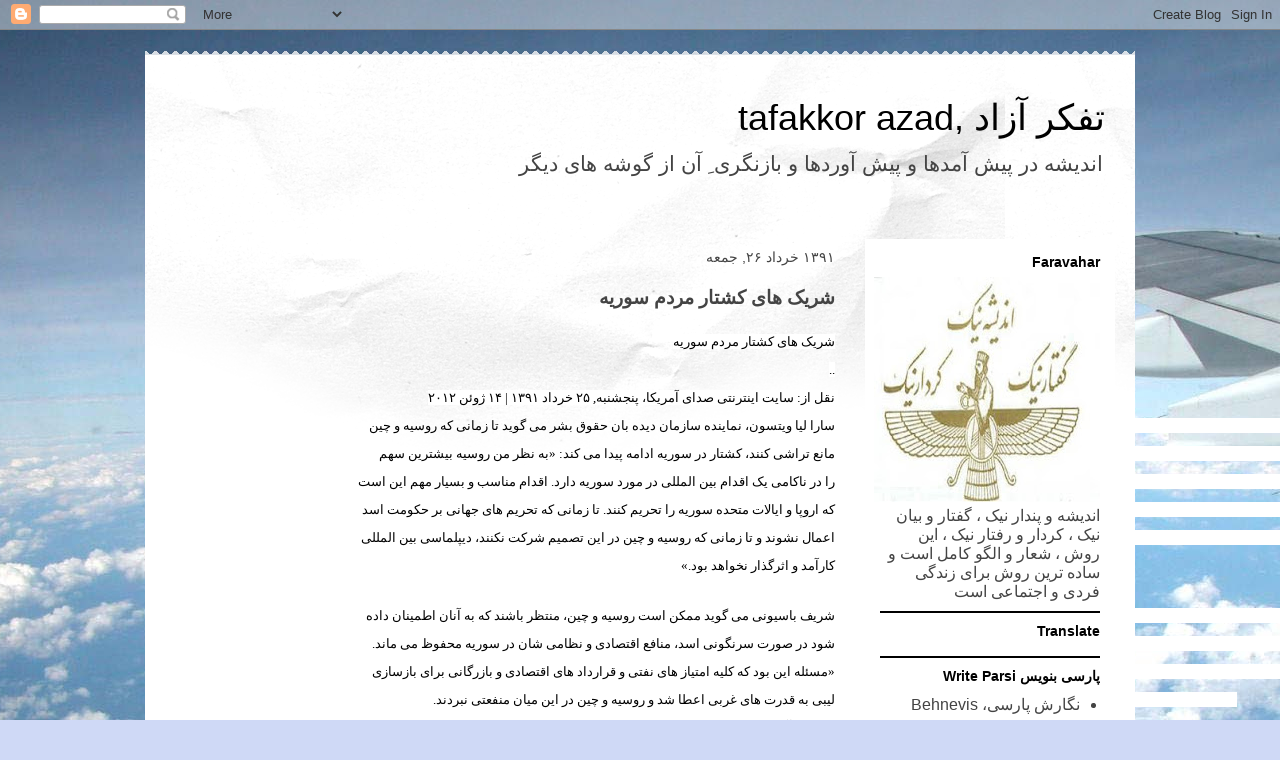

--- FILE ---
content_type: text/html; charset=UTF-8
request_url: https://tafakkorazad.blogspot.com/2012/06/blog-post_15.html
body_size: 18001
content:
<!DOCTYPE html>
<html class='v2' dir='rtl' xmlns='http://www.w3.org/1999/xhtml' xmlns:b='http://www.google.com/2005/gml/b' xmlns:data='http://www.google.com/2005/gml/data' xmlns:expr='http://www.google.com/2005/gml/expr'>
<head>
<link href='https://www.blogger.com/static/v1/widgets/2370241452-css_bundle_v2_rtl.css' rel='stylesheet' type='text/css'/>
<meta content='IE=EmulateIE7' http-equiv='X-UA-Compatible'/>
<meta content='width=1100' name='viewport'/>
<meta content='text/html; charset=UTF-8' http-equiv='Content-Type'/>
<meta content='blogger' name='generator'/>
<link href='https://tafakkorazad.blogspot.com/favicon.ico' rel='icon' type='image/x-icon'/>
<link href='https://tafakkorazad.blogspot.com/2012/06/blog-post_15.html' rel='canonical'/>
<link rel="alternate" type="application/atom+xml" title="تفکر آزاد  ,tafakkor azad - Atom" href="https://tafakkorazad.blogspot.com/feeds/posts/default" />
<link rel="alternate" type="application/rss+xml" title="تفکر آزاد  ,tafakkor azad - RSS" href="https://tafakkorazad.blogspot.com/feeds/posts/default?alt=rss" />
<link rel="service.post" type="application/atom+xml" title="تفکر آزاد  ,tafakkor azad - Atom" href="https://www.blogger.com/feeds/2626799034323525317/posts/default" />

<link rel="alternate" type="application/atom+xml" title="تفکر آزاد  ,tafakkor azad - Atom" href="https://tafakkorazad.blogspot.com/feeds/1421197029542730688/comments/default" />
<!--Can't find substitution for tag [blog.ieCssRetrofitLinks]-->
<meta content='https://tafakkorazad.blogspot.com/2012/06/blog-post_15.html' property='og:url'/>
<meta content='شریک های کشتار مردم سوریه' property='og:title'/>
<meta content='tafakkor, tafakor, tafakkorazad, tafakkor-azad,    تفکر آزاد، آزادی، تفکرآزاد، تفکر  ,tafakkor azad' property='og:description'/>
<title>تفکر آزاد  ,tafakkor azad: شریک های کشتار مردم سوریه</title>
<title>http://tafakkorazad.blogspot.com/</title>
<title>تفکر آزاد tafakkor azad</title>
<title>تفکرآزاد tafakkorazad, تفکر tafakkor, tafakkor-azad</title>
<style id='page-skin-1' type='text/css'><!--
/*
-----------------------------------------------
Blogger Template Style
Name:     Travel
Designer: Sookhee Lee
URL:      www.plyfly.net
----------------------------------------------- */
/* Content
----------------------------------------------- */
body {
font: normal normal 16px Arial, Tahoma, Helvetica, FreeSans, sans-serif;;
color: #444444;
background: #cfd9f6 url(//themes.googleusercontent.com/image?id=0BwVBOzw_-hbMZDgyZmJiZTMtNWUxNC00NjA1LWJhZWMtODc3ZWQwMzZiYjcz) repeat-x fixed top center;
}
html body .region-inner {
min-width: 0;
max-width: 100%;
width: auto;
}
a:link {
text-decoration:none;
color: #538cd6;
}
a:visited {
text-decoration:none;
color: #436590;
}
a:hover {
text-decoration:underline;
color: #ff9900;
}
.content-outer .content-cap-top {
height: 5px;
background: transparent url(//www.blogblog.com/1kt/travel/bg_container.png) repeat-x scroll top center;
}
.content-outer {
margin: 0 auto;
padding-top: 20px;
}
.content-inner {
background: #ffffff url(//www.blogblog.com/1kt/travel/bg_container.png) repeat-x scroll top left;
background-position: left -5px;
background-color: #ffffff;
padding: 20px;
}
.main-inner .date-outer {
margin-bottom: 2em;
}
/* Header
----------------------------------------------- */
.header-inner .Header .titlewrapper,
.header-inner .Header .descriptionwrapper {
padding-left: 10px;
padding-right: 10px;
}
.Header h1 {
font: normal normal 36px 'Trebuchet MS',Trebuchet,sans-serif;;
color: #000000;
}
.Header h1 a {
color: #000000;
}
.Header .description {
color: #444444;
font-size: 130%;
}
/* Tabs
----------------------------------------------- */
.tabs-inner {
margin: 1em 0 0;
padding: 0;
}
.tabs-inner .section {
margin: 0;
}
.tabs-inner .widget ul {
padding: 0;
background: #000000 none repeat scroll top center;
}
.tabs-inner .widget li {
border: none;
}
.tabs-inner .widget li a {
display: inline-block;
padding: 1em 1.5em;
color: #ffffff;
font: normal bold 16px 'Trebuchet MS',Trebuchet,sans-serif;
}
.tabs-inner .widget li.selected a,
.tabs-inner .widget li a:hover {
position: relative;
z-index: 1;
background: #333333 none repeat scroll top center;
color: #ffffff;
}
/* Headings
----------------------------------------------- */
h2 {
font: normal bold 14px 'Trebuchet MS',Trebuchet,sans-serif;
color: #000000;
}
.main-inner h2.date-header {
font: normal normal 14px 'Trebuchet MS',Trebuchet,sans-serif;
color: #444444;
}
.footer-inner .widget h2,
.sidebar .widget h2 {
padding-bottom: .5em;
}
/* Main
----------------------------------------------- */
.main-inner {
padding: 20px 0;
}
.main-inner .column-center-inner {
padding: 10px 0;
}
.main-inner .column-center-inner .section {
margin: 0 10px;
}
.main-inner .column-right-inner {
margin-left: 20px;
}
.main-inner .fauxcolumn-right-outer .fauxcolumn-inner {
margin-left: 20px;
background: #ffffff none repeat scroll top left;
}
.main-inner .column-left-inner {
margin-right: 20px;
}
.main-inner .fauxcolumn-left-outer .fauxcolumn-inner {
margin-right: 20px;
background: #ffffff none repeat scroll top left;
}
.main-inner .column-left-inner,
.main-inner .column-right-inner {
padding: 15px 0;
}
/* Posts
----------------------------------------------- */
h3.post-title {
margin-top: 20px;
}
h3.post-title a {
font: normal bold 16px 'Trebuchet MS',Trebuchet,sans-serif;;
color: #000000;
}
h3.post-title a:hover {
text-decoration: underline;
}
.main-inner .column-center-outer {
background: transparent none repeat scroll top left;
_background-image: none;
}
.post-body {
line-height: 1.4;
position: relative;
}
.post-header {
margin: 0 0 1em;
line-height: 1.6;
}
.post-footer {
margin: .5em 0;
line-height: 1.6;
}
#blog-pager {
font-size: 140%;
}
#comments {
background: #cccccc none repeat scroll top center;
padding: 15px;
}
#comments .comment-author {
padding-top: 1.5em;
}
#comments h4,
#comments .comment-author a,
#comments .comment-timestamp a {
color: #000000;
}
#comments .comment-author:first-child {
padding-top: 0;
border-top: none;
}
.avatar-image-container {
margin: .2em 0 0;
}
/* Comments
----------------------------------------------- */
#comments a {
color: #000000;
}
.comments .comments-content .icon.blog-author {
background-repeat: no-repeat;
background-image: url([data-uri]);
}
.comments .comments-content .loadmore a {
border-top: 1px solid #000000;
border-bottom: 1px solid #000000;
}
.comments .comment-thread.inline-thread {
background: transparent;
}
.comments .continue {
border-top: 2px solid #000000;
}
/* Widgets
----------------------------------------------- */
.sidebar .widget {
border-bottom: 2px solid #000000;
padding-bottom: 10px;
margin: 10px 0;
}
.sidebar .widget:first-child {
margin-top: 0;
}
.sidebar .widget:last-child {
border-bottom: none;
margin-bottom: 0;
padding-bottom: 0;
}
.footer-inner .widget,
.sidebar .widget {
font: normal normal 16px Arial, Tahoma, Helvetica, FreeSans, sans-serif;;
color: #444444;
}
.sidebar .widget a:link {
color: #444444;
text-decoration: none;
}
.sidebar .widget a:visited {
color: #436e90;
}
.sidebar .widget a:hover {
color: #444444;
text-decoration: underline;
}
.footer-inner .widget a:link {
color: #538cd6;
text-decoration: none;
}
.footer-inner .widget a:visited {
color: #436590;
}
.footer-inner .widget a:hover {
color: #538cd6;
text-decoration: underline;
}
.widget .zippy {
color: #000000;
}
.footer-inner {
background: transparent none repeat scroll top center;
}
/* Mobile
----------------------------------------------- */
body.mobile  {
background-size: 100% auto;
}
body.mobile .AdSense {
margin: 0 -10px;
}
.mobile .body-fauxcolumn-outer {
background: transparent none repeat scroll top left;
}
.mobile .footer-inner .widget a:link {
color: #444444;
text-decoration: none;
}
.mobile .footer-inner .widget a:visited {
color: #436e90;
}
.mobile-post-outer a {
color: #000000;
}
.mobile-link-button {
background-color: #538cd6;
}
.mobile-link-button a:link, .mobile-link-button a:visited {
color: #ffffff;
}
.mobile-index-contents {
color: #444444;
}
.mobile .tabs-inner .PageList .widget-content {
background: #333333 none repeat scroll top center;
color: #ffffff;
}
.mobile .tabs-inner .PageList .widget-content .pagelist-arrow {
border-right: 1px solid #ffffff;
}

--></style>
<style id='template-skin-1' type='text/css'><!--
body {
min-width: 990px;
}
.content-outer, .content-fauxcolumn-outer, .region-inner {
min-width: 990px;
max-width: 990px;
_width: 990px;
}
.main-inner .columns {
padding-left: 0;
padding-right: 270px;
}
.main-inner .fauxcolumn-center-outer {
left: 0;
right: 270px;
/* IE6 does not respect left and right together */
_width: expression(this.parentNode.offsetWidth -
parseInt("0") -
parseInt("270px") + 'px');
}
.main-inner .fauxcolumn-left-outer {
width: 0;
}
.main-inner .fauxcolumn-right-outer {
width: 270px;
}
.main-inner .column-left-outer {
width: 0;
right: 100%;
margin-left: -0;
}
.main-inner .column-right-outer {
width: 270px;
margin-right: -270px;
}
#layout {
min-width: 0;
}
#layout .content-outer {
min-width: 0;
width: 800px;
}
#layout .region-inner {
min-width: 0;
width: auto;
}
--></style>
<link href='https://www.blogger.com/dyn-css/authorization.css?targetBlogID=2626799034323525317&amp;zx=8deeffc9-02f7-45d6-9836-0688a47f7e5c' media='none' onload='if(media!=&#39;all&#39;)media=&#39;all&#39;' rel='stylesheet'/><noscript><link href='https://www.blogger.com/dyn-css/authorization.css?targetBlogID=2626799034323525317&amp;zx=8deeffc9-02f7-45d6-9836-0688a47f7e5c' rel='stylesheet'/></noscript>
<meta name='google-adsense-platform-account' content='ca-host-pub-1556223355139109'/>
<meta name='google-adsense-platform-domain' content='blogspot.com'/>

</head>
<body class='loading variant-flight'>
<div class='navbar section' id='navbar'><div class='widget Navbar' data-version='1' id='Navbar1'><script type="text/javascript">
    function setAttributeOnload(object, attribute, val) {
      if(window.addEventListener) {
        window.addEventListener('load',
          function(){ object[attribute] = val; }, false);
      } else {
        window.attachEvent('onload', function(){ object[attribute] = val; });
      }
    }
  </script>
<div id="navbar-iframe-container"></div>
<script type="text/javascript" src="https://apis.google.com/js/platform.js"></script>
<script type="text/javascript">
      gapi.load("gapi.iframes:gapi.iframes.style.bubble", function() {
        if (gapi.iframes && gapi.iframes.getContext) {
          gapi.iframes.getContext().openChild({
              url: 'https://www.blogger.com/navbar/2626799034323525317?po\x3d1421197029542730688\x26origin\x3dhttps://tafakkorazad.blogspot.com',
              where: document.getElementById("navbar-iframe-container"),
              id: "navbar-iframe"
          });
        }
      });
    </script><script type="text/javascript">
(function() {
var script = document.createElement('script');
script.type = 'text/javascript';
script.src = '//pagead2.googlesyndication.com/pagead/js/google_top_exp.js';
var head = document.getElementsByTagName('head')[0];
if (head) {
head.appendChild(script);
}})();
</script>
</div></div>
<div class='body-fauxcolumns'>
<div class='fauxcolumn-outer body-fauxcolumn-outer'>
<div class='cap-top'>
<div class='cap-left'></div>
<div class='cap-right'></div>
</div>
<div class='fauxborder-left'>
<div class='fauxborder-right'></div>
<div class='fauxcolumn-inner'>
</div>
</div>
<div class='cap-bottom'>
<div class='cap-left'></div>
<div class='cap-right'></div>
</div>
</div>
</div>
<div class='content'>
<div class='content-fauxcolumns'>
<div class='fauxcolumn-outer content-fauxcolumn-outer'>
<div class='cap-top'>
<div class='cap-left'></div>
<div class='cap-right'></div>
</div>
<div class='fauxborder-left'>
<div class='fauxborder-right'></div>
<div class='fauxcolumn-inner'>
</div>
</div>
<div class='cap-bottom'>
<div class='cap-left'></div>
<div class='cap-right'></div>
</div>
</div>
</div>
<div class='content-outer'>
<div class='content-cap-top cap-top'>
<div class='cap-left'></div>
<div class='cap-right'></div>
</div>
<div class='fauxborder-left content-fauxborder-left'>
<div class='fauxborder-right content-fauxborder-right'></div>
<div class='content-inner'>
<header>
<div class='header-outer'>
<div class='header-cap-top cap-top'>
<div class='cap-left'></div>
<div class='cap-right'></div>
</div>
<div class='fauxborder-left header-fauxborder-left'>
<div class='fauxborder-right header-fauxborder-right'></div>
<div class='region-inner header-inner'>
<div class='header section' id='header'><div class='widget Header' data-version='1' id='Header1'>
<div id='header-inner'>
<div class='titlewrapper'>
<h1 class='title'>
<a href='https://tafakkorazad.blogspot.com/'>
تفکر آزاد  ,tafakkor azad
</a>
</h1>
</div>
<div class='descriptionwrapper'>
<p class='description'><span>اندیشه در پیش آمدها و پیش آوردها و بازنگری &#1616; آن از گوشه های دیگر</span></p>
</div>
</div>
</div></div>
</div>
</div>
<div class='header-cap-bottom cap-bottom'>
<div class='cap-left'></div>
<div class='cap-right'></div>
</div>
</div>
</header>
<div class='tabs-outer'>
<div class='tabs-cap-top cap-top'>
<div class='cap-left'></div>
<div class='cap-right'></div>
</div>
<div class='fauxborder-left tabs-fauxborder-left'>
<div class='fauxborder-right tabs-fauxborder-right'></div>
<div class='region-inner tabs-inner'>
<div class='tabs no-items section' id='crosscol'></div>
<div class='tabs no-items section' id='crosscol-overflow'></div>
</div>
</div>
<div class='tabs-cap-bottom cap-bottom'>
<div class='cap-left'></div>
<div class='cap-right'></div>
</div>
</div>
<div class='main-outer'>
<div class='main-cap-top cap-top'>
<div class='cap-left'></div>
<div class='cap-right'></div>
</div>
<div class='fauxborder-left main-fauxborder-left'>
<div class='fauxborder-right main-fauxborder-right'></div>
<div class='region-inner main-inner'>
<div class='columns fauxcolumns'>
<div class='fauxcolumn-outer fauxcolumn-center-outer'>
<div class='cap-top'>
<div class='cap-left'></div>
<div class='cap-right'></div>
</div>
<div class='fauxborder-left'>
<div class='fauxborder-right'></div>
<div class='fauxcolumn-inner'>
</div>
</div>
<div class='cap-bottom'>
<div class='cap-left'></div>
<div class='cap-right'></div>
</div>
</div>
<div class='fauxcolumn-outer fauxcolumn-left-outer'>
<div class='cap-top'>
<div class='cap-left'></div>
<div class='cap-right'></div>
</div>
<div class='fauxborder-left'>
<div class='fauxborder-right'></div>
<div class='fauxcolumn-inner'>
</div>
</div>
<div class='cap-bottom'>
<div class='cap-left'></div>
<div class='cap-right'></div>
</div>
</div>
<div class='fauxcolumn-outer fauxcolumn-right-outer'>
<div class='cap-top'>
<div class='cap-left'></div>
<div class='cap-right'></div>
</div>
<div class='fauxborder-left'>
<div class='fauxborder-right'></div>
<div class='fauxcolumn-inner'>
</div>
</div>
<div class='cap-bottom'>
<div class='cap-left'></div>
<div class='cap-right'></div>
</div>
</div>
<!-- corrects IE6 width calculation -->
<div class='columns-inner'>
<div class='column-center-outer'>
<div class='column-center-inner'>
<div class='main section' id='main'><div class='widget Blog' data-version='1' id='Blog1'>
<div class='blog-posts hfeed'>

          <div class="date-outer">
        
<h2 class='date-header'><span>۱۳۹۱ خرداد ۲۶, جمعه</span></h2>

          <div class="date-posts">
        
<div class='post-outer'>
<div class='post hentry'>
<a name='1421197029542730688'></a>
<h3 class='post-title entry-title'>
شریک های کشتار مردم سوریه
</h3>
<div class='post-header'>
<div class='post-header-line-1'></div>
</div>
<div class='post-body entry-content' id='post-body-1421197029542730688'>
<div dir="rtl" style="text-align: right;" trbidi="on">
<div dir="rtl" style="line-height: 1.7999999999999998; margin-bottom: 0pt; margin-top: 0pt; text-align: right;">
<span style="background-color: white; color: black; font-family: Tahoma; font-size: 10pt; font-style: normal; font-variant: normal; font-weight: 400; text-decoration: none; vertical-align: baseline; white-space: pre-wrap;">شریک های کشتار مردم سوریه</span></div>
<div dir="rtl" style="line-height: 1.7999999999999998; margin-bottom: 0pt; margin-top: 0pt; text-align: right;">
<span style="background-color: white; color: black; font-family: Tahoma; font-size: 10pt; font-style: normal; font-variant: normal; font-weight: 400; text-decoration: none; vertical-align: baseline; white-space: pre-wrap;">..</span></div>
<div dir="rtl" style="line-height: 1.7999999999999998; margin-bottom: 0pt; margin-top: 0pt; text-align: right;">
<span style="background-color: white; color: black; font-family: Tahoma; font-size: 10pt; font-style: normal; font-variant: normal; font-weight: 400; text-decoration: none; vertical-align: baseline; white-space: pre-wrap;">نقل از: سایت اینترنتی صدای آمریکا&#1548; پنجشنبه, ۲۵ خرداد ۱۳۹۱ | ۱۴ ژوئن ۲۰۱۲ </span></div>
<div dir="rtl" style="line-height: 1.7999999999999998; margin-bottom: 0pt; margin-top: 0pt; text-align: right;">
<span style="background-color: white; color: black; font-family: Tahoma; font-size: 10pt; font-style: normal; font-variant: normal; font-weight: 400; text-decoration: none; vertical-align: baseline; white-space: pre-wrap;">سارا لیا ویتسون&#1548; نماینده سازمان دیده بان حقوق بشر می گوید تا زمانی که روسیه و چین </span></div>
<div dir="rtl" style="line-height: 1.7999999999999998; margin-bottom: 0pt; margin-top: 0pt; text-align: right;">
<span style="background-color: white; color: black; font-family: Tahoma; font-size: 10pt; font-style: normal; font-variant: normal; font-weight: 400; text-decoration: none; vertical-align: baseline; white-space: pre-wrap;">مانع تراشی کنند&#1548; کشتار در سوریه ادامه پیدا می کند: &#171;به نظر من روسیه بیشترین سهم </span></div>
<div dir="rtl" style="line-height: 1.7999999999999998; margin-bottom: 0pt; margin-top: 0pt; text-align: right;">
<span style="background-color: white; color: black; font-family: Tahoma; font-size: 10pt; font-style: normal; font-variant: normal; font-weight: 400; text-decoration: none; vertical-align: baseline; white-space: pre-wrap;">را در ناکامی یک اقدام بین المللی در مورد سوریه دارد. اقدام مناسب و بسیار مهم این است </span></div>
<div dir="rtl" style="line-height: 1.7999999999999998; margin-bottom: 0pt; margin-top: 0pt; text-align: right;">
<span style="background-color: white; color: black; font-family: Tahoma; font-size: 10pt; font-style: normal; font-variant: normal; font-weight: 400; text-decoration: none; vertical-align: baseline; white-space: pre-wrap;">که اروپا و ایالات متحده سوریه را تحریم کنند. تا زمانی که تحریم های جهانی بر حکومت اسد </span></div>
<div dir="rtl" style="line-height: 1.7999999999999998; margin-bottom: 0pt; margin-top: 0pt; text-align: right;">
<span style="background-color: white; color: black; font-family: Tahoma; font-size: 10pt; font-style: normal; font-variant: normal; font-weight: 400; text-decoration: none; vertical-align: baseline; white-space: pre-wrap;">اعمال نشوند و تا زمانی که روسیه و چین در این تصمیم شرکت نکنند&#1548; دیپلماسی بین المللی </span></div>
<div dir="rtl" style="line-height: 1.7999999999999998; margin-bottom: 0pt; margin-top: 0pt; text-align: right;">
<span style="background-color: white; color: black; font-family: Tahoma; font-size: 10pt; font-style: normal; font-variant: normal; font-weight: 400; text-decoration: none; vertical-align: baseline; white-space: pre-wrap;">کارآمد و اثرگذار نخواهد بود.&#187;</span></div>
<b id="docs-internal-guid-8c5f3f03-1f4c-d5a6-40b2-75d22c137ef4" style="font-weight: normal;"><br /></b>
<div dir="rtl" style="line-height: 1.7999999999999998; margin-bottom: 0pt; margin-top: 0pt; text-align: right;">
<span style="background-color: white; color: black; font-family: Tahoma; font-size: 10pt; font-style: normal; font-variant: normal; font-weight: 400; text-decoration: none; vertical-align: baseline; white-space: pre-wrap;">شریف باسیونی می گوید ممکن است روسیه و چین&#1548; منتظر باشند که به آنان اطمینان داده </span></div>
<div dir="rtl" style="line-height: 1.7999999999999998; margin-bottom: 0pt; margin-top: 0pt; text-align: right;">
<span style="background-color: white; color: black; font-family: Tahoma; font-size: 10pt; font-style: normal; font-variant: normal; font-weight: 400; text-decoration: none; vertical-align: baseline; white-space: pre-wrap;">شود در صورت سرنگونی اسد&#1548; منافع اقتصادی و نظامی شان در سوریه محفوظ می ماند. </span></div>
<div dir="rtl" style="line-height: 1.7999999999999998; margin-bottom: 0pt; margin-top: 0pt; text-align: right;">
<span style="background-color: white; color: black; font-family: Tahoma; font-size: 10pt; font-style: normal; font-variant: normal; font-weight: 400; text-decoration: none; vertical-align: baseline; white-space: pre-wrap;">&#171;مسئله این بود که کلیه امتیاز های نفتی و قرارداد های اقتصادی و بازرگانی برای بازسازی </span></div>
<div dir="rtl" style="line-height: 1.7999999999999998; margin-bottom: 0pt; margin-top: 0pt; text-align: right;">
<span style="background-color: white; color: black; font-family: Tahoma; font-size: 10pt; font-style: normal; font-variant: normal; font-weight: 400; text-decoration: none; vertical-align: baseline; white-space: pre-wrap;">لیبی به قدرت های غربی اعطا شد و روسیه و چین در این میان منفعتی نبردند. </span></div>
<div dir="rtl" style="line-height: 1.7999999999999998; margin-bottom: 0pt; margin-top: 0pt; text-align: right;">
<span style="background-color: white; color: black; font-family: Tahoma; font-size: 10pt; font-style: normal; font-variant: normal; font-weight: 400; text-decoration: none; vertical-align: baseline; white-space: pre-wrap;">بنابراین آن ها در این زمینه احساس انزوا کردند و حالا در مورد سوریه موضع دیگری اتخاذ </span></div>
<div dir="rtl" style="line-height: 1.7999999999999998; margin-bottom: 0pt; margin-top: 0pt; text-align: right;">
<span style="background-color: white; color: black; font-family: Tahoma; font-size: 10pt; font-style: normal; font-variant: normal; font-weight: 400; text-decoration: none; vertical-align: baseline; white-space: pre-wrap;">کرده اند و انعطافی به خرج نمی دهند و این امر به طور قطع </span></div>
<div dir="rtl" style="line-height: 1.7999999999999998; margin-bottom: 0pt; margin-top: 0pt; text-align: right;">
<span style="background-color: white; color: black; font-family: Tahoma; font-size: 10pt; font-style: normal; font-variant: normal; font-weight: 400; text-decoration: none; vertical-align: baseline; white-space: pre-wrap;">نقض همه اصول قانون حقوق بشر است.&#187;</span></div>
<div dir="rtl" style="line-height: 1.7999999999999998; margin-bottom: 0pt; margin-top: 0pt; text-align: right;">
<span style="background-color: white; color: black; font-family: Tahoma; font-size: 10pt; font-style: normal; font-variant: normal; font-weight: 400; text-decoration: none; vertical-align: baseline; white-space: pre-wrap;">..</span></div>
<div dir="rtl" style="line-height: 1.7999999999999998; margin-bottom: 0pt; margin-top: 0pt; text-align: right;">
<span style="background-color: white; color: black; font-family: Tahoma; font-size: 10pt; font-style: normal; font-variant: normal; font-weight: 400; text-decoration: none; vertical-align: baseline; white-space: pre-wrap;">یعنی باز هم از این خبر ها معلوم می شود که روسیه و چین&#1548; شریک کشتار مردم </span></div>
<div dir="rtl" style="line-height: 1.7999999999999998; margin-bottom: 0pt; margin-top: 0pt; text-align: right;">
<span style="background-color: white; color: black; font-family: Tahoma; font-size: 10pt; font-style: normal; font-variant: normal; font-weight: 400; text-decoration: none; vertical-align: baseline; white-space: pre-wrap;">سوریه هستند.</span></div>
<div dir="rtl" style="line-height: 1.7999999999999998; margin-bottom: 0pt; margin-top: 0pt; text-align: right;">
<span style="background-color: white; color: black; font-family: Tahoma; font-size: 10pt; font-style: normal; font-variant: normal; font-weight: 400; text-decoration: none; vertical-align: baseline; white-space: pre-wrap;">مردم دنیا و دیگر کشور های قوی و قدرتمند &#1616; دنیا باید به نشینند و جنایت های حکومت </span></div>
<div dir="rtl" style="line-height: 1.7999999999999998; margin-bottom: 0pt; margin-top: 0pt; text-align: right;">
<span style="background-color: white; color: black; font-family: Tahoma; font-size: 10pt; font-style: normal; font-variant: normal; font-weight: 400; text-decoration: none; vertical-align: baseline; white-space: pre-wrap;">سوریه را تماشا کنند&#1548; چون روسیه و چین از حق وتو استفاده می کنند و مانع تصویب رأی </span></div>
<div dir="rtl" style="line-height: 1.7999999999999998; margin-bottom: 0pt; margin-top: 0pt; text-align: right;">
<span style="background-color: white; color: black; font-family: Tahoma; font-size: 10pt; font-style: normal; font-variant: normal; font-weight: 400; text-decoration: none; vertical-align: baseline; white-space: pre-wrap;">در شورای امنیت علیه سوریه می شوند&#1548; که شورای امنیت نمی تواند اقدامی موثر کند </span></div>
<div dir="rtl" style="line-height: 1.7999999999999998; margin-bottom: 0pt; margin-top: 0pt; text-align: right;">
<span style="background-color: white; color: black; font-family: Tahoma; font-size: 10pt; font-style: normal; font-variant: normal; font-weight: 400; text-decoration: none; vertical-align: baseline; white-space: pre-wrap;">و مانع &#1616; کشتار &nbsp;&#1616; مردم توسط بشار اسد بشود.</span></div>
<b style="font-weight: normal;"><br /></b>
<div dir="rtl" style="line-height: 1.7999999999999998; margin-bottom: 0pt; margin-top: 0pt; text-align: right;">
<a href="http://tafakkorazad.blogspot.de/2008/08/veto-right-haghe-veto.html" style="text-decoration: none;"><span style="background-color: white; color: #436590; font-family: Tahoma; font-size: 10pt; font-style: normal; font-variant: normal; font-weight: 700; text-decoration: none; vertical-align: baseline; white-space: pre-wrap;">حق وتو ناحق است &#1548; رای ملل بر حق است</span></a></div>
<b style="font-weight: normal;"><br /></b>
<div dir="rtl" style="line-height: 1.7999999999999998; margin-bottom: 0pt; margin-top: 0pt; text-align: right;">
<span style="background-color: white; color: #222222; font-family: Tahoma; font-size: 10pt; font-style: normal; font-variant: normal; font-weight: 400; text-decoration: none; vertical-align: baseline; white-space: pre-wrap;">1- &nbsp;مشخص است که حق وتو که پنج کشور بزرگ &#1616; جهان آنرا دارند&#1548; حقی ناروا و نابجا هست.</span></div>
<div dir="rtl" style="line-height: 1.7999999999999998; margin-bottom: 0pt; margin-top: 0pt; text-align: right;">
<span style="background-color: white; color: #222222; font-family: Tahoma; font-size: 10pt; font-style: normal; font-variant: normal; font-weight: 400; text-decoration: none; vertical-align: baseline; white-space: pre-wrap;"> </span><span style="background-color: white; color: #222222; font-family: Tahoma; font-size: 10pt; font-style: normal; font-variant: normal; font-weight: 400; text-decoration: none; vertical-align: baseline; white-space: pre-wrap;"><span class="Apple-tab-span" style="white-space: pre;"> </span></span><span style="background-color: white; color: #222222; font-family: Tahoma; font-size: 10pt; font-style: normal; font-variant: normal; font-weight: 400; text-decoration: none; vertical-align: baseline; white-space: pre-wrap;">حق وتو باید برای پنج کشور سازمان ملل منحل شود </span></div>
<div dir="rtl" style="line-height: 1.7999999999999998; margin-bottom: 0pt; margin-top: 0pt; text-align: right; text-indent: 36pt;">
<span style="background-color: white; color: #222222; font-family: Tahoma; font-size: 10pt; font-style: normal; font-variant: normal; font-weight: 400; text-decoration: none; vertical-align: baseline; white-space: pre-wrap;">و حق وتو دیگر نباید در سازمان ملل باشد.</span></div>
<div dir="rtl" style="line-height: 1.7999999999999998; margin-bottom: 0pt; margin-top: 0pt; text-align: right;">
<span style="background-color: white; color: #222222; font-family: Tahoma; font-size: 10pt; font-style: normal; font-variant: normal; font-weight: 400; text-decoration: none; vertical-align: baseline; white-space: pre-wrap;"> &nbsp;</span><span style="background-color: white; color: #222222; font-family: Tahoma; font-size: 10pt; font-style: normal; font-variant: normal; font-weight: 400; text-decoration: none; vertical-align: baseline; white-space: pre-wrap;"><span class="Apple-tab-span" style="white-space: pre;"> </span></span><span style="background-color: white; color: #222222; font-family: Tahoma; font-size: 10pt; font-style: normal; font-variant: normal; font-weight: 400; text-decoration: none; vertical-align: baseline; white-space: pre-wrap;">وقتی اکثریت کشور های دنیا در موردی نظر می دهند&#1548; همان نظر باید از طرف </span></div>
<div dir="rtl" style="line-height: 1.7999999999999998; margin-bottom: 0pt; margin-top: 0pt; text-align: right; text-indent: 36pt;">
<span style="background-color: white; color: #222222; font-family: Tahoma; font-size: 10pt; font-style: normal; font-variant: normal; font-weight: 400; text-decoration: none; vertical-align: baseline; white-space: pre-wrap;">سازمان ملل اجرا شود و یک موضوعی بنام </span></div>
<div dir="rtl" style="line-height: 1.7999999999999998; margin-bottom: 0pt; margin-top: 0pt; text-align: right; text-indent: 36pt;">
<span style="background-color: white; color: #222222; font-family: Tahoma; font-size: 10pt; font-style: normal; font-variant: normal; font-weight: 400; text-decoration: none; vertical-align: baseline; white-space: pre-wrap;">حق وتو نباید مانع اجرای خواست &#1616; اکثریت اعضاء سازمان ملل بشود.</span></div>
<div dir="rtl" style="line-height: 1.7999999999999998; margin-bottom: 0pt; margin-top: 0pt; text-align: right;">
<span style="background-color: white; color: #222222; font-family: Tahoma; font-size: 10pt; font-style: normal; font-variant: normal; font-weight: 400; text-decoration: none; vertical-align: baseline; white-space: pre-wrap;">2- &nbsp;قدرتهای غربی هم در &nbsp;کشتار مردم سوریه شریک هستند زیرا به روسیه و چین</span></div>
<div dir="rtl" style="line-height: 1.7999999999999998; margin-bottom: 0pt; margin-top: 0pt; text-align: right;">
<span style="background-color: white; color: #222222; font-family: Tahoma; font-size: 10pt; font-style: normal; font-variant: normal; font-weight: 400; text-decoration: none; vertical-align: baseline; white-space: pre-wrap;"> </span><span style="background-color: white; color: #222222; font-family: Tahoma; font-size: 10pt; font-style: normal; font-variant: normal; font-weight: 400; text-decoration: none; vertical-align: baseline; white-space: pre-wrap;"><span class="Apple-tab-span" style="white-space: pre;"> </span></span><span style="background-color: white; color: #222222; font-family: Tahoma; font-size: 10pt; font-style: normal; font-variant: normal; font-weight: 400; text-decoration: none; vertical-align: baseline; white-space: pre-wrap;">اطمینان نمی دهند که منافع روسیه و چین در سوریه محفوظ می ماند.</span></div>
<div dir="rtl" style="line-height: 1.7999999999999998; margin-bottom: 0pt; margin-top: 0pt; text-align: right;">
<span style="background-color: white; color: #222222; font-family: Tahoma; font-size: 10pt; font-style: normal; font-variant: normal; font-weight: 400; text-decoration: none; vertical-align: baseline; white-space: pre-wrap;"> </span><span style="background-color: white; color: #222222; font-family: Tahoma; font-size: 10pt; font-style: normal; font-variant: normal; font-weight: 400; text-decoration: none; vertical-align: baseline; white-space: pre-wrap;"><span class="Apple-tab-span" style="white-space: pre;"> </span></span><span style="background-color: white; color: #222222; font-family: Tahoma; font-size: 10pt; font-style: normal; font-variant: normal; font-weight: 400; text-decoration: none; vertical-align: baseline; white-space: pre-wrap;">یعنی مثل لیبی می خواهند منافع سوریه را هم بین خود غربی ها تقسیم کنند </span></div>
<div dir="rtl" style="line-height: 1.7999999999999998; margin-bottom: 0pt; margin-top: 0pt; text-align: right; text-indent: 36pt;">
<span style="background-color: white; color: #222222; font-family: Tahoma; font-size: 10pt; font-style: normal; font-variant: normal; font-weight: 400; text-decoration: none; vertical-align: baseline; white-space: pre-wrap;">و روسیه و چین که می بینند سرشان بی کلاه خواهند ماند&#1548; همه </span></div>
<div dir="rtl" style="line-height: 1.7999999999999998; margin-bottom: 0pt; margin-top: 0pt; text-align: right; text-indent: 36pt;">
<span style="background-color: white; color: #222222; font-family: Tahoma; font-size: 10pt; font-style: normal; font-variant: normal; font-weight: 400; text-decoration: none; vertical-align: baseline; white-space: pre-wrap;">تصمیم های سازمان ملل را &#171;وتو&#187; می کنند.</span></div>
<div dir="rtl" style="line-height: 1.7999999999999998; margin-bottom: 0pt; margin-top: 0pt; text-align: right; text-indent: 36pt;">
<span style="background-color: white; color: #222222; font-family: Tahoma; font-size: 10pt; font-style: normal; font-variant: normal; font-weight: 400; text-decoration: none; vertical-align: baseline; white-space: pre-wrap;">پس کشور های غربی هم نمی خواهند از منافع آتی خود دست بردارند اگرچه </span></div>
<div dir="rtl" style="line-height: 1.7999999999999998; margin-bottom: 0pt; margin-top: 0pt; text-align: right; text-indent: 36pt;">
<span style="background-color: white; color: #222222; font-family: Tahoma; font-size: 10pt; font-style: normal; font-variant: normal; font-weight: 400; text-decoration: none; vertical-align: baseline; white-space: pre-wrap;">مردم بیگناه سوریه کشته می شوند.</span></div>
<div dir="rtl" style="line-height: 1.7999999999999998; margin-bottom: 0pt; margin-top: 0pt; text-align: right; text-indent: 36pt;">
<span style="background-color: white; color: #222222; font-family: Tahoma; font-size: 10pt; font-style: normal; font-variant: normal; font-weight: 400; text-decoration: none; vertical-align: baseline; white-space: pre-wrap;">سازمان های مدافع حقوق بشر هم که فقط می توانند اعلامیه بدهند و </span></div>
<div dir="rtl" style="line-height: 1.7999999999999998; margin-bottom: 0pt; margin-top: 0pt; text-align: right; text-indent: 36pt;">
<span style="background-color: white; color: #222222; font-family: Tahoma; font-size: 10pt; font-style: normal; font-variant: normal; font-weight: 400; text-decoration: none; vertical-align: baseline; white-space: pre-wrap;">مهر نادرست بودن بر این کشتار و کشتار های دیگر بزنند.</span></div>
<div dir="rtl" style="line-height: 1.7999999999999998; margin-bottom: 0pt; margin-top: 0pt; text-align: right;">
<span style="background-color: white; color: #222222; font-family: Tahoma; font-size: 10pt; font-style: normal; font-variant: normal; font-weight: 400; text-decoration: none; vertical-align: baseline; white-space: pre-wrap;">.</span></div>
<div dir="rtl" style="line-height: 1.7999999999999998; margin-bottom: 0pt; margin-top: 0pt; text-align: right;">
<span style="background-color: white; color: #222222; font-family: Tahoma; font-size: 10pt; font-style: normal; font-variant: normal; font-weight: 700; text-decoration: none; vertical-align: baseline; white-space: pre-wrap;">شریف باسیونی می گوید... روسیه و چین&#1548; ... انعطافی به خرج نمی دهند</span></div>
<div dir="rtl" style="line-height: 1.7999999999999998; margin-bottom: 0pt; margin-top: 0pt; text-align: right;">
<span style="background-color: white; color: #222222; font-family: Tahoma; font-size: 10pt; font-style: normal; font-variant: normal; font-weight: 700; text-decoration: none; vertical-align: baseline; white-space: pre-wrap;">و این امر به طور قطع نقض همه اصول قانون حقوق بشر است.&#187;</span></div>
<div dir="rtl" style="line-height: 1.7999999999999998; margin-bottom: 0pt; margin-top: 0pt; text-align: right;">
<span style="background-color: white; color: #222222; font-family: Tahoma; font-size: 10pt; font-style: normal; font-variant: normal; font-weight: 400; text-decoration: none; vertical-align: baseline; white-space: pre-wrap;">حقوق بشر را غربی ها هم باید در نظر داشته باشند و برای اینکه هرچه زودتر این کشتار </span></div>
<div dir="rtl" style="line-height: 1.7999999999999998; margin-bottom: 0pt; margin-top: 0pt; text-align: right;">
<span style="background-color: white; color: #222222; font-family: Tahoma; font-size: 10pt; font-style: normal; font-variant: normal; font-weight: 400; text-decoration: none; vertical-align: baseline; white-space: pre-wrap;">تمام شود&#1548; به روسیه و چین اطمینان بدهند که منافع این دو کشور در سوریه محفوظ است</span></div>
<div dir="rtl" style="line-height: 1.7999999999999998; margin-bottom: 0pt; margin-top: 0pt; text-align: right;">
<span style="background-color: white; color: #222222; font-family: Tahoma; font-size: 10pt; font-style: normal; font-variant: normal; font-weight: 400; text-decoration: none; vertical-align: baseline; white-space: pre-wrap;">و همه منافع را برای خودشان نخواهند خواست.</span></div>
<div dir="rtl" style="line-height: 1.7999999999999998; margin-bottom: 0pt; margin-top: 0pt; text-align: right;">
<span style="background-color: white; color: #222222; font-family: Tahoma; font-size: 10pt; font-style: normal; font-variant: normal; font-weight: 400; text-decoration: none; vertical-align: baseline; white-space: pre-wrap;">یعنی غرب هم با ندادن این اطمینان به روسیه و چین&#1548; در کشتار مردم سوریه همراهی </span></div>
<div dir="rtl" style="line-height: 1.7999999999999998; margin-bottom: 0pt; margin-top: 0pt; text-align: right;">
<span style="background-color: white; color: #222222; font-family: Tahoma; font-size: 10pt; font-style: normal; font-variant: normal; font-weight: 400; text-decoration: none; vertical-align: baseline; white-space: pre-wrap;">می کند. </span></div>
<div dir="rtl" style="line-height: 1.7999999999999998; margin-bottom: 0pt; margin-top: 0pt; text-align: right;">
<span style="background-color: white; color: #222222; font-family: Tahoma; font-size: 10pt; font-style: normal; font-variant: normal; font-weight: 400; text-decoration: none; vertical-align: baseline; white-space: pre-wrap;">غربی ها می خواهند همه منافع را در هر کجای دنیا که باشد </span></div>
<div dir="rtl" style="line-height: 1.7999999999999998; margin-bottom: 0pt; margin-top: 0pt; text-align: right;">
<span style="background-color: white; color: #222222; font-family: Tahoma; font-size: 10pt; font-style: normal; font-variant: normal; font-weight: 400; text-decoration: none; vertical-align: baseline; white-space: pre-wrap;">و به هر قیمتی که باشد فقط برای خودشان داشته باشند.</span></div>
<div dir="rtl" style="line-height: 1.7999999999999998; margin-bottom: 0pt; margin-top: 0pt; text-align: right;">
<span style="background-color: white; color: #222222; font-family: Tahoma; font-size: 10pt; font-style: normal; font-variant: normal; font-weight: 400; text-decoration: none; vertical-align: baseline; white-space: pre-wrap;">طمع غربی ها برای کسب منافع بیشتر و تنگ نظری غربی ها برای جلوگیری از داشتن </span></div>
<div dir="rtl" style="line-height: 1.7999999999999998; margin-bottom: 0pt; margin-top: 0pt; text-align: right;">
<span style="background-color: white; color: #222222; font-family: Tahoma; font-size: 10pt; font-style: normal; font-variant: normal; font-weight: 400; text-decoration: none; vertical-align: baseline; white-space: pre-wrap;">یک پایگاه نظامی برای روسیه&#1548; هم چنان مسئله سوریه را با کشتار بیشتر مردم سوریه </span></div>
<div dir="rtl" style="line-height: 1.7999999999999998; margin-bottom: 0pt; margin-top: 0pt; text-align: right;">
<span style="background-color: white; color: #222222; font-family: Tahoma; font-size: 10pt; font-style: normal; font-variant: normal; font-weight: 400; text-decoration: none; vertical-align: baseline; white-space: pre-wrap;">به پیش می برد.</span></div>
<div dir="rtl" style="line-height: 1.7999999999999998; margin-bottom: 0pt; margin-top: 0pt; text-align: right;">
<span style="background-color: white; color: #222222; font-family: Tahoma; font-size: 10pt; font-style: normal; font-variant: normal; font-weight: 400; text-decoration: none; vertical-align: baseline; white-space: pre-wrap;">.</span></div>
<div dir="rtl" style="line-height: 1.7999999999999998; margin-bottom: 0pt; margin-top: 0pt; text-align: right;">
<span style="background-color: white; color: #222222; font-family: Tahoma; font-size: 10pt; font-style: normal; font-variant: normal; font-weight: 400; text-decoration: none; vertical-align: baseline; white-space: pre-wrap;">مسئله&#1548; حمایت از روسیه در داشتن تنها یک پایگاه نظامی در خارج از کشورش نیست.</span></div>
<div dir="rtl" style="line-height: 1.7999999999999998; margin-bottom: 0pt; margin-top: 0pt; text-align: right;">
<span style="background-color: white; color: #222222; font-family: Tahoma; font-size: 10pt; font-style: normal; font-variant: normal; font-weight: 400; text-decoration: none; vertical-align: baseline; white-space: pre-wrap;">مشهود&#1548; تنگ نظری غربی هاست که خودشان در سرتاسر دنیا پایگاه های نظامی بسیار زیادی</span></div>
<div dir="rtl" style="line-height: 1.7999999999999998; margin-bottom: 0pt; margin-top: 0pt; text-align: right;">
<span style="background-color: white; color: #222222; font-family: Tahoma; font-size: 10pt; font-style: normal; font-variant: normal; font-weight: 400; text-decoration: none; vertical-align: baseline; white-space: pre-wrap;">دارند ولی حاضر نیستند که روس ها حتا فقط یک پایگاه &#1616; نظامی در خارج از کشور داشته باشند&#1548;</span></div>
<div dir="rtl" style="line-height: 1.7999999999999998; margin-bottom: 0pt; margin-top: 0pt; text-align: right;">
<span style="background-color: white; color: #222222; font-family: Tahoma; font-size: 10pt; font-style: normal; font-variant: normal; font-weight: 400; text-decoration: none; vertical-align: baseline; white-space: pre-wrap;">و طمع غربی ها برای داشتن منافع از یک کشور به نسبت کوچک مثل سوریه هم هست.</span></div>
<div dir="rtl" style="line-height: 1.7999999999999998; margin-bottom: 0pt; margin-top: 0pt; text-align: right;">
<span style="background-color: white; color: #222222; font-family: Tahoma; font-size: 10pt; font-style: normal; font-variant: normal; font-weight: 400; text-decoration: none; vertical-align: baseline; white-space: pre-wrap;">حالا که دیگر روسیه یک کشور کومونیستی نیست و غربی ها نمی توانند مقابله با خطری &nbsp;</span></div>
<div dir="rtl" style="line-height: 1.7999999999999998; margin-bottom: 0pt; margin-top: 0pt; text-align: right;">
<span style="background-color: white; color: #222222; font-family: Tahoma; font-size: 10pt; font-style: normal; font-variant: normal; font-weight: 400; text-decoration: none; vertical-align: baseline; white-space: pre-wrap;">به اسم جلوگیری از گسترش &#1616; کومونیزم را دلیل کار خود بنامند&#1548; پس فقط می ماند منافعی</span></div>
<div dir="rtl" style="line-height: 1.7999999999999998; margin-bottom: 0pt; margin-top: 0pt; text-align: right;">
<span style="background-color: white; color: #222222; font-family: Tahoma; font-size: 10pt; font-style: normal; font-variant: normal; font-weight: 400; text-decoration: none; vertical-align: baseline; white-space: pre-wrap;">که غرب می تواند از سوریه بدست آورد&#1548; و حاضر نیست از آن چشم بپوشد.</span></div>
<div dir="rtl" style="line-height: 1.7999999999999998; margin-bottom: 0pt; margin-top: 0pt; text-align: right;">
<span style="background-color: white; color: #222222; font-family: Tahoma; font-size: 10pt; font-style: normal; font-variant: normal; font-weight: 400; text-decoration: none; vertical-align: baseline; white-space: pre-wrap;"> اگرچه مردم بسیار زیادی در این سود جوئی بین &#1616; شرق و غرب کشته شده اند ولی</span></div>
<div dir="rtl" style="line-height: 1.7999999999999998; margin-bottom: 0pt; margin-top: 0pt; text-align: right;">
<span style="background-color: white; color: #222222; font-family: Tahoma; font-size: 10pt; font-style: normal; font-variant: normal; font-weight: 400; text-decoration: none; vertical-align: baseline; white-space: pre-wrap;">هنوز هم پایانی برای کشتار &#1616; مردم &#1616; سوریه&#1548; در پیش رو دیده نمی شود.</span></div>
<div dir="rtl" style="line-height: 1.7999999999999998; margin-bottom: 0pt; margin-top: 0pt; text-align: right;">
<span style="background-color: white; color: #222222; font-family: Tahoma; font-size: 10pt; font-style: normal; font-variant: normal; font-weight: 400; text-decoration: none; vertical-align: baseline; white-space: pre-wrap;">.</span></div>
<div dir="rtl" style="line-height: 1.7999999999999998; margin-bottom: 0pt; margin-top: 0pt; text-align: right;">
<span style="background-color: white; color: #222222; font-family: Tahoma; font-size: 10pt; font-style: normal; font-variant: normal; font-weight: 400; text-decoration: none; vertical-align: baseline; white-space: pre-wrap;">شریک دیگر کشتار در سوریه&#1548; جمهوری اسلامی هست که پول و اسلحه و افراد کمکی</span></div>
<div dir="rtl" style="line-height: 1.7999999999999998; margin-bottom: 0pt; margin-top: 0pt; text-align: right;">
<span style="background-color: white; color: #222222; font-family: Tahoma; font-size: 10pt; font-style: normal; font-variant: normal; font-weight: 400; text-decoration: none; vertical-align: baseline; white-space: pre-wrap;">به سوریه می فرستد تا از حاکم دیکتاتور سوریه حمایت کند&#1548; تا هم پیمان خود را</span></div>
<div dir="rtl" style="line-height: 1.7999999999999998; margin-bottom: 0pt; margin-top: 0pt; text-align: right;">
<span style="background-color: white; color: #222222; font-family: Tahoma; font-size: 10pt; font-style: normal; font-variant: normal; font-weight: 400; text-decoration: none; vertical-align: baseline; white-space: pre-wrap;">بر سر &#1616; قدرت نگهدارد&#1548; حکومت سوریه پایگاهی برای &#1616; بلند پروازی های اینان است.</span></div>
<div dir="rtl" style="line-height: 1.7999999999999998; margin-bottom: 0pt; margin-top: 0pt; text-align: right;">
<span style="background-color: white; color: #222222; font-family: Tahoma; font-size: 10pt; font-style: normal; font-variant: normal; font-weight: 400; text-decoration: none; vertical-align: baseline; white-space: pre-wrap;">آیا گسترش &#1616; ایده های جمهوری اسلامی ارزش این را دارد که جان هزاران نفر از مردم سوریه را</span></div>
<div dir="rtl" style="line-height: 1.7999999999999998; margin-bottom: 0pt; margin-top: 0pt; text-align: right;">
<span style="background-color: white; color: #222222; font-family: Tahoma; font-size: 10pt; font-style: normal; font-variant: normal; font-weight: 400; text-decoration: none; vertical-align: baseline; white-space: pre-wrap;">برای آن فدا کنند&#1567;</span></div>
<div dir="rtl" style="line-height: 1.7999999999999998; margin-bottom: 0pt; margin-top: 0pt; text-align: right;">
<span style="background-color: white; color: #222222; font-family: Tahoma; font-size: 10pt; font-style: normal; font-variant: normal; font-weight: 400; text-decoration: none; vertical-align: baseline; white-space: pre-wrap;">.</span></div>
<div dir="rtl" style="line-height: 1.7999999999999998; margin-bottom: 0pt; margin-top: 0pt; text-align: right;">
<span style="background-color: white; color: #222222; font-family: Tahoma; font-size: 10pt; font-style: normal; font-variant: normal; font-weight: 400; text-decoration: none; vertical-align: baseline; white-space: pre-wrap;">گویا حقوق بشر و دفاع از حقوق بشر&#1548; یک نمائی خوش رنگ و رو و اخلاقی و مردم پسند</span></div>
<div dir="rtl" style="line-height: 1.7999999999999998; margin-bottom: 0pt; margin-top: 0pt; text-align: right;">
<span style="background-color: white; color: #222222; font-family: Tahoma; font-size: 10pt; font-style: normal; font-variant: normal; font-weight: 400; text-decoration: none; vertical-align: baseline; white-space: pre-wrap;">برای انجام عملیات نظامی و حمله به یک کشور برای &#1616; بدست آوردن &#1616; منافع کشوری است</span></div>
<div dir="rtl" style="line-height: 1.7999999999999998; margin-bottom: 0pt; margin-top: 0pt; text-align: right;">
<span style="background-color: white; color: #222222; font-family: Tahoma; font-size: 10pt; font-style: normal; font-variant: normal; font-weight: 400; text-decoration: none; vertical-align: baseline; white-space: pre-wrap;">که به آن حمله می کنند و حاکم دیکتاتور را برکنار می کنند&#1548; ولی اگر منفعتی در دفاع از</span></div>
<div dir="rtl" style="line-height: 1.7999999999999998; margin-bottom: 0pt; margin-top: 0pt; text-align: right;">
<span style="background-color: white; color: #222222; font-family: Tahoma; font-size: 10pt; font-style: normal; font-variant: normal; font-weight: 400; text-decoration: none; vertical-align: baseline; white-space: pre-wrap;">حقوق مردم &#1616; یک کشور نداشته باشند&#1548; فقط اعلامیه و اطلاعیه صادر می کنند&#1548;</span></div>
<div dir="rtl" style="line-height: 1.7999999999999998; margin-bottom: 0pt; margin-top: 0pt; text-align: right;">
<span style="background-color: white; color: #222222; font-family: Tahoma; font-size: 10pt; font-style: normal; font-variant: normal; font-weight: 400; text-decoration: none; vertical-align: baseline; white-space: pre-wrap;">و کاری عملی در حمایت از مردم زیر &#1616; ظلم ستم و آن کشورها نمی کنند.</span></div>
<div dir="rtl" style="line-height: 1.7999999999999998; margin-bottom: 0pt; margin-top: 0pt; text-align: right;">
<span style="background-color: white; color: #222222; font-family: Tahoma; font-size: 10pt; font-style: normal; font-variant: normal; font-weight: 400; text-decoration: none; vertical-align: baseline; white-space: pre-wrap;">..</span></div>
<div dir="rtl" style="line-height: 1.7999999999999998; margin-bottom: 0pt; margin-top: 0pt; text-align: right;">
<span style="background-color: white; color: #222222; font-family: Tahoma; font-size: 10pt; font-style: normal; font-variant: normal; font-weight: 400; text-decoration: none; vertical-align: baseline; white-space: pre-wrap;">سوز</span></div>
<div dir="rtl" style="line-height: 1.7999999999999998; margin-bottom: 0pt; margin-top: 0pt; text-align: right;">
<span style="background-color: white; color: #222222; font-family: Tahoma; font-size: 10pt; font-style: normal; font-variant: normal; font-weight: 400; text-decoration: none; vertical-align: baseline; white-space: pre-wrap;">25 خرداد 1391 - &nbsp;14.06.2012 </span></div>
<br /></div>
<div style='clear: both;'></div>
</div>
<div class='post-footer'>
<div class='post-footer-line post-footer-line-1'><span class='post-author vcard'>
ارسال شده توسط
<span class='fn'>SVZ</span>
</span>
<span class='post-timestamp'>
در
<a class='timestamp-link' href='https://tafakkorazad.blogspot.com/2012/06/blog-post_15.html' rel='bookmark' title='permanent link'><abbr class='published' title='2012-06-15T15:23:00+02:00'>۲۶.۳.۹۱</abbr></a>
</span>
<div class='post-share-buttons goog-inline-block'>
<a class='goog-inline-block share-button sb-email' href='https://www.blogger.com/share-post.g?blogID=2626799034323525317&postID=1421197029542730688&target=email' target='_blank' title='با ایمیل ارسال کنید'><span class='share-button-link-text'>با ایمیل ارسال کنید</span></a><a class='goog-inline-block share-button sb-blog' href='https://www.blogger.com/share-post.g?blogID=2626799034323525317&postID=1421197029542730688&target=blog' onclick='window.open(this.href, "_blank", "height=270,width=475"); return false;' target='_blank' title='این را در وبلاگ بنویسید!'><span class='share-button-link-text'>این را در وبلاگ بنویسید!</span></a><a class='goog-inline-block share-button sb-twitter' href='https://www.blogger.com/share-post.g?blogID=2626799034323525317&postID=1421197029542730688&target=twitter' target='_blank' title='‏هم‌رسانی در X'><span class='share-button-link-text'>&#8207;هم&#8204;رسانی در X</span></a><a class='goog-inline-block share-button sb-facebook' href='https://www.blogger.com/share-post.g?blogID=2626799034323525317&postID=1421197029542730688&target=facebook' onclick='window.open(this.href, "_blank", "height=430,width=640"); return false;' target='_blank' title='هم‌رسانی در «فیس‌بوک»'><span class='share-button-link-text'>هم&#8204;رسانی در &#171;فیس&#8204;بوک&#187;</span></a><a class='goog-inline-block share-button sb-pinterest' href='https://www.blogger.com/share-post.g?blogID=2626799034323525317&postID=1421197029542730688&target=pinterest' target='_blank' title='‏اشتراک‌گذاری در Pinterest'><span class='share-button-link-text'>&#8207;اشتراک&#8204;گذاری در Pinterest</span></a>
</div>
</div>
<div class='post-footer-line post-footer-line-2'><span class='post-labels'>
برچسب&#8204;ها:
<a href='https://tafakkorazad.blogspot.com/search/label/%D8%A7%D9%82%D8%AA%D8%B5%D8%A7%D8%AF' rel='tag'>اقتصاد</a>,
<a href='https://tafakkorazad.blogspot.com/search/label/%D8%A8%D8%B4%D8%A7%D8%B1%20%D8%A7%D8%B3%D8%AF' rel='tag'>بشار اسد</a>,
<a href='https://tafakkorazad.blogspot.com/search/label/%D8%AA%D9%81%DA%A9%D8%B1' rel='tag'>تفکر</a>,
<a href='https://tafakkorazad.blogspot.com/search/label/%D8%AA%D9%81%DA%A9%D8%B1%20%D8%A2%D8%B2%D8%A7%D8%AF' rel='tag'>تفکر آزاد</a>,
<a href='https://tafakkorazad.blogspot.com/search/label/%D8%AA%D9%81%DA%A9%D8%B1%D8%A2%D8%B2%D8%A7%D8%AF' rel='tag'>تفکرآزاد</a>,
<a href='https://tafakkorazad.blogspot.com/search/label/%DA%86%DB%8C%D9%86' rel='tag'>چین</a>,
<a href='https://tafakkorazad.blogspot.com/search/label/%D8%AD%D9%82%20%D9%88%D8%AA%D9%88' rel='tag'>حق وتو</a>,
<a href='https://tafakkorazad.blogspot.com/search/label/%D8%AD%D9%82%D9%88%D9%82%20%D8%A8%D8%B4%D8%B1' rel='tag'>حقوق بشر</a>,
<a href='https://tafakkorazad.blogspot.com/search/label/%D8%AF%DB%8C%DA%A9%D8%AA%D8%A7%20%D8%AA%D9%88%D8%B1' rel='tag'>دیکتا تور</a>,
<a href='https://tafakkorazad.blogspot.com/search/label/%D8%B1%D9%88%D8%B3%DB%8C%D9%87' rel='tag'>روسیه</a>,
<a href='https://tafakkorazad.blogspot.com/search/label/%DA%A9%D8%B4%D8%AA%D8%A7%D8%B1%20%D9%85%D8%B1%D8%AF%D9%85%20%D8%B3%D9%88%D8%B1%DB%8C%D9%87' rel='tag'>کشتار مردم سوریه</a>
</span>
</div>
<div class='post-footer-line post-footer-line-3'><span class='post-comment-link'>
</span>
<span class='post-icons'>
<span class='item-control blog-admin pid-1833317979'>
<a href='https://www.blogger.com/post-edit.g?blogID=2626799034323525317&postID=1421197029542730688&from=pencil' title='ویرایش پیام'>
<img alt='' class='icon-action' height='18' src='https://resources.blogblog.com/img/icon18_edit_allbkg.gif' width='18'/>
</a>
</span>
</span>
</div>
</div>
</div>
<div class='comments' id='comments'>
<a name='comments'></a>
<h4>هیچ نظری موجود نیست:</h4>
<div id='Blog1_comments-block-wrapper'>
<dl class='' id='comments-block'>
</dl>
</div>
<p class='comment-footer'>
<a href='https://www.blogger.com/comment/fullpage/post/2626799034323525317/1421197029542730688' onclick=''>ارسال یک نظر</a>
</p>
</div>
</div>

        </div></div>
      
</div>
<div class='blog-pager' id='blog-pager'>
<span id='blog-pager-newer-link'>
<a class='blog-pager-newer-link' href='https://tafakkorazad.blogspot.com/2012/06/blog-post_18.html' id='Blog1_blog-pager-newer-link' title='پیام جدیدتر'>پیام جدیدتر</a>
</span>
<span id='blog-pager-older-link'>
<a class='blog-pager-older-link' href='https://tafakkorazad.blogspot.com/2012/06/blog-post.html' id='Blog1_blog-pager-older-link' title='پیام قدیمی تر'>پیام قدیمی تر</a>
</span>
<a class='home-link' href='https://tafakkorazad.blogspot.com/'>صفحه&#1620; اصلی</a>
</div>
<div class='clear'></div>
<div class='post-feeds'>
<div class='feed-links'>
اشتراک در:
<a class='feed-link' href='https://tafakkorazad.blogspot.com/feeds/1421197029542730688/comments/default' target='_blank' type='application/atom+xml'>نظرات پیام (Atom)</a>
</div>
</div>
</div></div>
</div>
</div>
<div class='column-left-outer'>
<div class='column-left-inner'>
<aside>
</aside>
</div>
</div>
<div class='column-right-outer'>
<div class='column-right-inner'>
<aside>
<div class='sidebar section' id='sidebar-right-1'><div class='widget Image' data-version='1' id='Image2'>
<h2>Faravahar</h2>
<div class='widget-content'>
<a href='http://www.frei-idee.de/Faravahar.htm'>
<img alt='Faravahar' height='225' id='Image2_img' src='https://blogger.googleusercontent.com/img/b/R29vZ2xl/AVvXsEjmy1oATcli3WwmZtKDHhUT0Q7CZLme_7qmpLbQqOfuF2jMiQRBTHPAB3DfYuF50vEhvJEjyCluv5WussbP0p-2pecy_SHfsfOt6yoLFQFaELX6_AxQ4NAaQxMaFT0MLdAL12ZZGFln9JM/s226/Farvahar.jpg' width='226'/>
</a>
<br/>
<span class='caption'>اندیشه و پندار نیک &#1548;   گفتار و بیان نیک &#1548;   کردار و رفتار نیک &#1548;  این روش &#1548; شعار و الگو کامل است  و ساده ترین روش &#8235;برای زندگی   فردی و اجتماعی است</span>
</div>
<div class='clear'></div>
</div><div class='widget Translate' data-version='1' id='Translate1'>
<h2 class='title'>Translate</h2>
<div id='google_translate_element'></div>
<script>
    function googleTranslateElementInit() {
      new google.translate.TranslateElement({
        pageLanguage: 'fa',
        autoDisplay: 'true',
        layout: google.translate.TranslateElement.InlineLayout.VERTICAL
      }, 'google_translate_element');
    }
  </script>
<script src='//translate.google.com/translate_a/element.js?cb=googleTranslateElementInit'></script>
<div class='clear'></div>
</div><div class='widget LinkList' data-version='1' id='LinkList3'>
<h2>&#8235;&#8235;پارسی بنویس  Write Parsi</h2>
<div class='widget-content'>
<ul>
<li><a href='http://www.behnevis.com/'>نگارش پارسی&#8204;&#1548; Behnevis</a></li>
<li><a href="//www.google.com/transliterate/persian">پارسی نویس گوگل Google Transliteration</a></li>
<li><a href="//www.google.com/webhp?hl=fa">کیبورد پارسی&#1548; گوگل</a></li>
</ul>
<div class='clear'></div>
</div>
</div><div class='widget HTML' data-version='1' id='HTML1'>
<h2 class='title'>AddThis</h2>
<div class='widget-content'>
<div><a class="addthis_button" href="http://www.addthis.com/bookmark.php?v=250&amp;username=xa-4c1a884606a9afe0"><img src="https://lh3.googleusercontent.com/blogger_img_proxy/AEn0k_s00B6n79JuJyhqq9QiUMlEcP7ZnQnW_tcl9ANnC_UuWGxSeje2p3bGKxZ8YW1GnL6yX-T0xUo-SWvKkPjGWrY7AOMw3o2IQAUPg7SCrsLcp52HFMswqQ=s0-d" width="125" height="16" alt="Bookmark and Share" style="border:0"></a><script type="text/javascript" src="//s7.addthis.com/js/250/addthis_widget.js#username=xa-4c1a884606a9afe0"></script></div>
</div>
<div class='clear'></div>
</div><div class='widget BlogSearch' data-version='1' id='BlogSearch1'>
<h2 class='title'>جستجوی این وبلاگ</h2>
<div class='widget-content'>
<div id='BlogSearch1_form'>
<form action='https://tafakkorazad.blogspot.com/search' class='gsc-search-box' target='_top'>
<table cellpadding='0' cellspacing='0' class='gsc-search-box'>
<tbody>
<tr>
<td class='gsc-input'>
<input autocomplete='off' class='gsc-input' name='q' size='10' title='search' type='text' value=''/>
</td>
<td class='gsc-search-button'>
<input class='gsc-search-button' title='search' type='submit' value='جستجو'/>
</td>
</tr>
</tbody>
</table>
</form>
</div>
</div>
<div class='clear'></div>
</div><div class='widget LinkList' data-version='1' id='LinkList2'>
<h2>پیوندهای روزانه  daily news views</h2>
<div class='widget-content'>
<ul>
<li><a href='https://savepasargad.com/'>نجات پاسارگاد SavePasargad</a></li>
<li><a href='https://www.iranicaonline.org/'>دانشنامه &#8235;ایرانیکا Iranica</a></li>
<li><a href='http://www.europeana.eu/'>دانشنامه اروپا Europeana</a></li>
<li><a href='https://parsi.euronews.com/programs/world'>اخبار اروپا&#1548; فارسی euronews</a></li>
<li><a href='http://ir.voanews.com/'>صدای امریکا&#1548; فارسی VOA</a></li>
<li><a href='http://www.radiofarda.com/'>رادیو فردا&#1548; امریکا RadioFarda</a></li>
<li><a href='http://www.bbc.co.uk/persian/'>بی بی سی پارسی&#1548; لندن BBC</a></li>
<li><a href='https://www.rfi.fr/fa/'>ار اف ای&#1548; پارسی&#1548; فرانسه RFI</a></li>
<li><a href='https://spnfa.ir/'>اسپوتنیک فارسی&#1548; روسیه Sputnik</a></li>
<li><a href='https://www.dw.com/fa-ir/%D8%AF%D9%88%DB%8C%DA%86%D9%87-%D9%88%D9%84%D9%87-%D9%81%D8%A7%D8%B1%D8%B3%DB%8C/s-9993'>صدای آلمان&#1548; پارسی .D.W.</a></li>
</ul>
<div class='clear'></div>
</div>
</div><div class='widget Subscribe' data-version='1' id='Subscribe1'>
<div style='white-space:nowrap'>
<h2 class='title'>اشتراک در</h2>
<div class='widget-content'>
<div class='subscribe-wrapper subscribe-type-POST'>
<div class='subscribe expanded subscribe-type-POST' id='SW_READER_LIST_Subscribe1POST' style='display:none;'>
<div class='top'>
<span class='inner' onclick='return(_SW_toggleReaderList(event, "Subscribe1POST"));'>
<img class='subscribe-dropdown-arrow' src='https://resources.blogblog.com/img/widgets/arrow_dropdown.gif'/>
<img align='absmiddle' alt='' border='0' class='feed-icon' src='https://resources.blogblog.com/img/icon_feed12.png'/>
پست&#8204;ها
</span>
<div class='feed-reader-links'>
<a class='feed-reader-link' href='https://www.netvibes.com/subscribe.php?url=https%3A%2F%2Ftafakkorazad.blogspot.com%2Ffeeds%2Fposts%2Fdefault' target='_blank'>
<img src='https://resources.blogblog.com/img/widgets/subscribe-netvibes.png'/>
</a>
<a class='feed-reader-link' href='https://add.my.yahoo.com/content?url=https%3A%2F%2Ftafakkorazad.blogspot.com%2Ffeeds%2Fposts%2Fdefault' target='_blank'>
<img src='https://resources.blogblog.com/img/widgets/subscribe-yahoo.png'/>
</a>
<a class='feed-reader-link' href='https://tafakkorazad.blogspot.com/feeds/posts/default' target='_blank'>
<img align='absmiddle' class='feed-icon' src='https://resources.blogblog.com/img/icon_feed12.png'/>
                  Atom
                </a>
</div>
</div>
<div class='bottom'></div>
</div>
<div class='subscribe' id='SW_READER_LIST_CLOSED_Subscribe1POST' onclick='return(_SW_toggleReaderList(event, "Subscribe1POST"));'>
<div class='top'>
<span class='inner'>
<img class='subscribe-dropdown-arrow' src='https://resources.blogblog.com/img/widgets/arrow_dropdown.gif'/>
<span onclick='return(_SW_toggleReaderList(event, "Subscribe1POST"));'>
<img align='absmiddle' alt='' border='0' class='feed-icon' src='https://resources.blogblog.com/img/icon_feed12.png'/>
پست&#8204;ها
</span>
</span>
</div>
<div class='bottom'></div>
</div>
</div>
<div class='subscribe-wrapper subscribe-type-PER_POST'>
<div class='subscribe expanded subscribe-type-PER_POST' id='SW_READER_LIST_Subscribe1PER_POST' style='display:none;'>
<div class='top'>
<span class='inner' onclick='return(_SW_toggleReaderList(event, "Subscribe1PER_POST"));'>
<img class='subscribe-dropdown-arrow' src='https://resources.blogblog.com/img/widgets/arrow_dropdown.gif'/>
<img align='absmiddle' alt='' border='0' class='feed-icon' src='https://resources.blogblog.com/img/icon_feed12.png'/>
نظرات
</span>
<div class='feed-reader-links'>
<a class='feed-reader-link' href='https://www.netvibes.com/subscribe.php?url=https%3A%2F%2Ftafakkorazad.blogspot.com%2Ffeeds%2F1421197029542730688%2Fcomments%2Fdefault' target='_blank'>
<img src='https://resources.blogblog.com/img/widgets/subscribe-netvibes.png'/>
</a>
<a class='feed-reader-link' href='https://add.my.yahoo.com/content?url=https%3A%2F%2Ftafakkorazad.blogspot.com%2Ffeeds%2F1421197029542730688%2Fcomments%2Fdefault' target='_blank'>
<img src='https://resources.blogblog.com/img/widgets/subscribe-yahoo.png'/>
</a>
<a class='feed-reader-link' href='https://tafakkorazad.blogspot.com/feeds/1421197029542730688/comments/default' target='_blank'>
<img align='absmiddle' class='feed-icon' src='https://resources.blogblog.com/img/icon_feed12.png'/>
                  Atom
                </a>
</div>
</div>
<div class='bottom'></div>
</div>
<div class='subscribe' id='SW_READER_LIST_CLOSED_Subscribe1PER_POST' onclick='return(_SW_toggleReaderList(event, "Subscribe1PER_POST"));'>
<div class='top'>
<span class='inner'>
<img class='subscribe-dropdown-arrow' src='https://resources.blogblog.com/img/widgets/arrow_dropdown.gif'/>
<span onclick='return(_SW_toggleReaderList(event, "Subscribe1PER_POST"));'>
<img align='absmiddle' alt='' border='0' class='feed-icon' src='https://resources.blogblog.com/img/icon_feed12.png'/>
نظرات
</span>
</span>
</div>
<div class='bottom'></div>
</div>
</div>
<div style='clear:both'></div>
</div>
</div>
<div class='clear'></div>
</div><div class='widget BlogArchive' data-version='1' id='BlogArchive1'>
<h2>بايگانی وبلاگ</h2>
<div class='widget-content'>
<div id='ArchiveList'>
<div id='BlogArchive1_ArchiveList'>
<ul class='hierarchy'>
<li class='archivedate collapsed'>
<a class='toggle' href='javascript:void(0)'>
<span class='zippy'>

        &#9668;&#160;
      
</span>
</a>
<a class='post-count-link' href='https://tafakkorazad.blogspot.com/2026/'>
2026
</a>
<span class='post-count' dir='ltr'>(1)</span>
<ul class='hierarchy'>
<li class='archivedate collapsed'>
<a class='toggle' href='javascript:void(0)'>
<span class='zippy'>

        &#9668;&#160;
      
</span>
</a>
<a class='post-count-link' href='https://tafakkorazad.blogspot.com/2026/01/'>
ژانویه&#1620;
</a>
<span class='post-count' dir='ltr'>(1)</span>
</li>
</ul>
</li>
</ul>
<ul class='hierarchy'>
<li class='archivedate collapsed'>
<a class='toggle' href='javascript:void(0)'>
<span class='zippy'>

        &#9668;&#160;
      
</span>
</a>
<a class='post-count-link' href='https://tafakkorazad.blogspot.com/2025/'>
2025
</a>
<span class='post-count' dir='ltr'>(20)</span>
<ul class='hierarchy'>
<li class='archivedate collapsed'>
<a class='toggle' href='javascript:void(0)'>
<span class='zippy'>

        &#9668;&#160;
      
</span>
</a>
<a class='post-count-link' href='https://tafakkorazad.blogspot.com/2025/12/'>
دسامبر
</a>
<span class='post-count' dir='ltr'>(1)</span>
</li>
</ul>
<ul class='hierarchy'>
<li class='archivedate collapsed'>
<a class='toggle' href='javascript:void(0)'>
<span class='zippy'>

        &#9668;&#160;
      
</span>
</a>
<a class='post-count-link' href='https://tafakkorazad.blogspot.com/2025/11/'>
نوامبر
</a>
<span class='post-count' dir='ltr'>(1)</span>
</li>
</ul>
<ul class='hierarchy'>
<li class='archivedate collapsed'>
<a class='toggle' href='javascript:void(0)'>
<span class='zippy'>

        &#9668;&#160;
      
</span>
</a>
<a class='post-count-link' href='https://tafakkorazad.blogspot.com/2025/09/'>
سپتامبر
</a>
<span class='post-count' dir='ltr'>(1)</span>
</li>
</ul>
<ul class='hierarchy'>
<li class='archivedate collapsed'>
<a class='toggle' href='javascript:void(0)'>
<span class='zippy'>

        &#9668;&#160;
      
</span>
</a>
<a class='post-count-link' href='https://tafakkorazad.blogspot.com/2025/07/'>
ژوئیه&#1620;
</a>
<span class='post-count' dir='ltr'>(4)</span>
</li>
</ul>
<ul class='hierarchy'>
<li class='archivedate collapsed'>
<a class='toggle' href='javascript:void(0)'>
<span class='zippy'>

        &#9668;&#160;
      
</span>
</a>
<a class='post-count-link' href='https://tafakkorazad.blogspot.com/2025/06/'>
ژوئن
</a>
<span class='post-count' dir='ltr'>(2)</span>
</li>
</ul>
<ul class='hierarchy'>
<li class='archivedate collapsed'>
<a class='toggle' href='javascript:void(0)'>
<span class='zippy'>

        &#9668;&#160;
      
</span>
</a>
<a class='post-count-link' href='https://tafakkorazad.blogspot.com/2025/05/'>
مه&#1620;
</a>
<span class='post-count' dir='ltr'>(2)</span>
</li>
</ul>
<ul class='hierarchy'>
<li class='archivedate collapsed'>
<a class='toggle' href='javascript:void(0)'>
<span class='zippy'>

        &#9668;&#160;
      
</span>
</a>
<a class='post-count-link' href='https://tafakkorazad.blogspot.com/2025/04/'>
آوریل
</a>
<span class='post-count' dir='ltr'>(3)</span>
</li>
</ul>
<ul class='hierarchy'>
<li class='archivedate collapsed'>
<a class='toggle' href='javascript:void(0)'>
<span class='zippy'>

        &#9668;&#160;
      
</span>
</a>
<a class='post-count-link' href='https://tafakkorazad.blogspot.com/2025/03/'>
مارس
</a>
<span class='post-count' dir='ltr'>(3)</span>
</li>
</ul>
<ul class='hierarchy'>
<li class='archivedate collapsed'>
<a class='toggle' href='javascript:void(0)'>
<span class='zippy'>

        &#9668;&#160;
      
</span>
</a>
<a class='post-count-link' href='https://tafakkorazad.blogspot.com/2025/02/'>
فوریه&#1620;
</a>
<span class='post-count' dir='ltr'>(1)</span>
</li>
</ul>
<ul class='hierarchy'>
<li class='archivedate collapsed'>
<a class='toggle' href='javascript:void(0)'>
<span class='zippy'>

        &#9668;&#160;
      
</span>
</a>
<a class='post-count-link' href='https://tafakkorazad.blogspot.com/2025/01/'>
ژانویه&#1620;
</a>
<span class='post-count' dir='ltr'>(2)</span>
</li>
</ul>
</li>
</ul>
<ul class='hierarchy'>
<li class='archivedate collapsed'>
<a class='toggle' href='javascript:void(0)'>
<span class='zippy'>

        &#9668;&#160;
      
</span>
</a>
<a class='post-count-link' href='https://tafakkorazad.blogspot.com/2024/'>
2024
</a>
<span class='post-count' dir='ltr'>(21)</span>
<ul class='hierarchy'>
<li class='archivedate collapsed'>
<a class='toggle' href='javascript:void(0)'>
<span class='zippy'>

        &#9668;&#160;
      
</span>
</a>
<a class='post-count-link' href='https://tafakkorazad.blogspot.com/2024/12/'>
دسامبر
</a>
<span class='post-count' dir='ltr'>(5)</span>
</li>
</ul>
<ul class='hierarchy'>
<li class='archivedate collapsed'>
<a class='toggle' href='javascript:void(0)'>
<span class='zippy'>

        &#9668;&#160;
      
</span>
</a>
<a class='post-count-link' href='https://tafakkorazad.blogspot.com/2024/11/'>
نوامبر
</a>
<span class='post-count' dir='ltr'>(1)</span>
</li>
</ul>
<ul class='hierarchy'>
<li class='archivedate collapsed'>
<a class='toggle' href='javascript:void(0)'>
<span class='zippy'>

        &#9668;&#160;
      
</span>
</a>
<a class='post-count-link' href='https://tafakkorazad.blogspot.com/2024/09/'>
سپتامبر
</a>
<span class='post-count' dir='ltr'>(1)</span>
</li>
</ul>
<ul class='hierarchy'>
<li class='archivedate collapsed'>
<a class='toggle' href='javascript:void(0)'>
<span class='zippy'>

        &#9668;&#160;
      
</span>
</a>
<a class='post-count-link' href='https://tafakkorazad.blogspot.com/2024/08/'>
اوت
</a>
<span class='post-count' dir='ltr'>(3)</span>
</li>
</ul>
<ul class='hierarchy'>
<li class='archivedate collapsed'>
<a class='toggle' href='javascript:void(0)'>
<span class='zippy'>

        &#9668;&#160;
      
</span>
</a>
<a class='post-count-link' href='https://tafakkorazad.blogspot.com/2024/07/'>
ژوئیه&#1620;
</a>
<span class='post-count' dir='ltr'>(3)</span>
</li>
</ul>
<ul class='hierarchy'>
<li class='archivedate collapsed'>
<a class='toggle' href='javascript:void(0)'>
<span class='zippy'>

        &#9668;&#160;
      
</span>
</a>
<a class='post-count-link' href='https://tafakkorazad.blogspot.com/2024/06/'>
ژوئن
</a>
<span class='post-count' dir='ltr'>(1)</span>
</li>
</ul>
<ul class='hierarchy'>
<li class='archivedate collapsed'>
<a class='toggle' href='javascript:void(0)'>
<span class='zippy'>

        &#9668;&#160;
      
</span>
</a>
<a class='post-count-link' href='https://tafakkorazad.blogspot.com/2024/05/'>
مه&#1620;
</a>
<span class='post-count' dir='ltr'>(1)</span>
</li>
</ul>
<ul class='hierarchy'>
<li class='archivedate collapsed'>
<a class='toggle' href='javascript:void(0)'>
<span class='zippy'>

        &#9668;&#160;
      
</span>
</a>
<a class='post-count-link' href='https://tafakkorazad.blogspot.com/2024/04/'>
آوریل
</a>
<span class='post-count' dir='ltr'>(1)</span>
</li>
</ul>
<ul class='hierarchy'>
<li class='archivedate collapsed'>
<a class='toggle' href='javascript:void(0)'>
<span class='zippy'>

        &#9668;&#160;
      
</span>
</a>
<a class='post-count-link' href='https://tafakkorazad.blogspot.com/2024/03/'>
مارس
</a>
<span class='post-count' dir='ltr'>(2)</span>
</li>
</ul>
<ul class='hierarchy'>
<li class='archivedate collapsed'>
<a class='toggle' href='javascript:void(0)'>
<span class='zippy'>

        &#9668;&#160;
      
</span>
</a>
<a class='post-count-link' href='https://tafakkorazad.blogspot.com/2024/02/'>
فوریه&#1620;
</a>
<span class='post-count' dir='ltr'>(1)</span>
</li>
</ul>
<ul class='hierarchy'>
<li class='archivedate collapsed'>
<a class='toggle' href='javascript:void(0)'>
<span class='zippy'>

        &#9668;&#160;
      
</span>
</a>
<a class='post-count-link' href='https://tafakkorazad.blogspot.com/2024/01/'>
ژانویه&#1620;
</a>
<span class='post-count' dir='ltr'>(2)</span>
</li>
</ul>
</li>
</ul>
<ul class='hierarchy'>
<li class='archivedate collapsed'>
<a class='toggle' href='javascript:void(0)'>
<span class='zippy'>

        &#9668;&#160;
      
</span>
</a>
<a class='post-count-link' href='https://tafakkorazad.blogspot.com/2023/'>
2023
</a>
<span class='post-count' dir='ltr'>(20)</span>
<ul class='hierarchy'>
<li class='archivedate collapsed'>
<a class='toggle' href='javascript:void(0)'>
<span class='zippy'>

        &#9668;&#160;
      
</span>
</a>
<a class='post-count-link' href='https://tafakkorazad.blogspot.com/2023/12/'>
دسامبر
</a>
<span class='post-count' dir='ltr'>(2)</span>
</li>
</ul>
<ul class='hierarchy'>
<li class='archivedate collapsed'>
<a class='toggle' href='javascript:void(0)'>
<span class='zippy'>

        &#9668;&#160;
      
</span>
</a>
<a class='post-count-link' href='https://tafakkorazad.blogspot.com/2023/11/'>
نوامبر
</a>
<span class='post-count' dir='ltr'>(2)</span>
</li>
</ul>
<ul class='hierarchy'>
<li class='archivedate collapsed'>
<a class='toggle' href='javascript:void(0)'>
<span class='zippy'>

        &#9668;&#160;
      
</span>
</a>
<a class='post-count-link' href='https://tafakkorazad.blogspot.com/2023/10/'>
اکتبر
</a>
<span class='post-count' dir='ltr'>(4)</span>
</li>
</ul>
<ul class='hierarchy'>
<li class='archivedate collapsed'>
<a class='toggle' href='javascript:void(0)'>
<span class='zippy'>

        &#9668;&#160;
      
</span>
</a>
<a class='post-count-link' href='https://tafakkorazad.blogspot.com/2023/09/'>
سپتامبر
</a>
<span class='post-count' dir='ltr'>(6)</span>
</li>
</ul>
<ul class='hierarchy'>
<li class='archivedate collapsed'>
<a class='toggle' href='javascript:void(0)'>
<span class='zippy'>

        &#9668;&#160;
      
</span>
</a>
<a class='post-count-link' href='https://tafakkorazad.blogspot.com/2023/07/'>
ژوئیه&#1620;
</a>
<span class='post-count' dir='ltr'>(1)</span>
</li>
</ul>
<ul class='hierarchy'>
<li class='archivedate collapsed'>
<a class='toggle' href='javascript:void(0)'>
<span class='zippy'>

        &#9668;&#160;
      
</span>
</a>
<a class='post-count-link' href='https://tafakkorazad.blogspot.com/2023/06/'>
ژوئن
</a>
<span class='post-count' dir='ltr'>(1)</span>
</li>
</ul>
<ul class='hierarchy'>
<li class='archivedate collapsed'>
<a class='toggle' href='javascript:void(0)'>
<span class='zippy'>

        &#9668;&#160;
      
</span>
</a>
<a class='post-count-link' href='https://tafakkorazad.blogspot.com/2023/05/'>
مه&#1620;
</a>
<span class='post-count' dir='ltr'>(1)</span>
</li>
</ul>
<ul class='hierarchy'>
<li class='archivedate collapsed'>
<a class='toggle' href='javascript:void(0)'>
<span class='zippy'>

        &#9668;&#160;
      
</span>
</a>
<a class='post-count-link' href='https://tafakkorazad.blogspot.com/2023/02/'>
فوریه&#1620;
</a>
<span class='post-count' dir='ltr'>(1)</span>
</li>
</ul>
<ul class='hierarchy'>
<li class='archivedate collapsed'>
<a class='toggle' href='javascript:void(0)'>
<span class='zippy'>

        &#9668;&#160;
      
</span>
</a>
<a class='post-count-link' href='https://tafakkorazad.blogspot.com/2023/01/'>
ژانویه&#1620;
</a>
<span class='post-count' dir='ltr'>(2)</span>
</li>
</ul>
</li>
</ul>
<ul class='hierarchy'>
<li class='archivedate collapsed'>
<a class='toggle' href='javascript:void(0)'>
<span class='zippy'>

        &#9668;&#160;
      
</span>
</a>
<a class='post-count-link' href='https://tafakkorazad.blogspot.com/2022/'>
2022
</a>
<span class='post-count' dir='ltr'>(17)</span>
<ul class='hierarchy'>
<li class='archivedate collapsed'>
<a class='toggle' href='javascript:void(0)'>
<span class='zippy'>

        &#9668;&#160;
      
</span>
</a>
<a class='post-count-link' href='https://tafakkorazad.blogspot.com/2022/12/'>
دسامبر
</a>
<span class='post-count' dir='ltr'>(2)</span>
</li>
</ul>
<ul class='hierarchy'>
<li class='archivedate collapsed'>
<a class='toggle' href='javascript:void(0)'>
<span class='zippy'>

        &#9668;&#160;
      
</span>
</a>
<a class='post-count-link' href='https://tafakkorazad.blogspot.com/2022/11/'>
نوامبر
</a>
<span class='post-count' dir='ltr'>(3)</span>
</li>
</ul>
<ul class='hierarchy'>
<li class='archivedate collapsed'>
<a class='toggle' href='javascript:void(0)'>
<span class='zippy'>

        &#9668;&#160;
      
</span>
</a>
<a class='post-count-link' href='https://tafakkorazad.blogspot.com/2022/10/'>
اکتبر
</a>
<span class='post-count' dir='ltr'>(2)</span>
</li>
</ul>
<ul class='hierarchy'>
<li class='archivedate collapsed'>
<a class='toggle' href='javascript:void(0)'>
<span class='zippy'>

        &#9668;&#160;
      
</span>
</a>
<a class='post-count-link' href='https://tafakkorazad.blogspot.com/2022/09/'>
سپتامبر
</a>
<span class='post-count' dir='ltr'>(1)</span>
</li>
</ul>
<ul class='hierarchy'>
<li class='archivedate collapsed'>
<a class='toggle' href='javascript:void(0)'>
<span class='zippy'>

        &#9668;&#160;
      
</span>
</a>
<a class='post-count-link' href='https://tafakkorazad.blogspot.com/2022/07/'>
ژوئیه&#1620;
</a>
<span class='post-count' dir='ltr'>(1)</span>
</li>
</ul>
<ul class='hierarchy'>
<li class='archivedate collapsed'>
<a class='toggle' href='javascript:void(0)'>
<span class='zippy'>

        &#9668;&#160;
      
</span>
</a>
<a class='post-count-link' href='https://tafakkorazad.blogspot.com/2022/06/'>
ژوئن
</a>
<span class='post-count' dir='ltr'>(1)</span>
</li>
</ul>
<ul class='hierarchy'>
<li class='archivedate collapsed'>
<a class='toggle' href='javascript:void(0)'>
<span class='zippy'>

        &#9668;&#160;
      
</span>
</a>
<a class='post-count-link' href='https://tafakkorazad.blogspot.com/2022/05/'>
مه&#1620;
</a>
<span class='post-count' dir='ltr'>(3)</span>
</li>
</ul>
<ul class='hierarchy'>
<li class='archivedate collapsed'>
<a class='toggle' href='javascript:void(0)'>
<span class='zippy'>

        &#9668;&#160;
      
</span>
</a>
<a class='post-count-link' href='https://tafakkorazad.blogspot.com/2022/03/'>
مارس
</a>
<span class='post-count' dir='ltr'>(1)</span>
</li>
</ul>
<ul class='hierarchy'>
<li class='archivedate collapsed'>
<a class='toggle' href='javascript:void(0)'>
<span class='zippy'>

        &#9668;&#160;
      
</span>
</a>
<a class='post-count-link' href='https://tafakkorazad.blogspot.com/2022/02/'>
فوریه&#1620;
</a>
<span class='post-count' dir='ltr'>(2)</span>
</li>
</ul>
<ul class='hierarchy'>
<li class='archivedate collapsed'>
<a class='toggle' href='javascript:void(0)'>
<span class='zippy'>

        &#9668;&#160;
      
</span>
</a>
<a class='post-count-link' href='https://tafakkorazad.blogspot.com/2022/01/'>
ژانویه&#1620;
</a>
<span class='post-count' dir='ltr'>(1)</span>
</li>
</ul>
</li>
</ul>
<ul class='hierarchy'>
<li class='archivedate collapsed'>
<a class='toggle' href='javascript:void(0)'>
<span class='zippy'>

        &#9668;&#160;
      
</span>
</a>
<a class='post-count-link' href='https://tafakkorazad.blogspot.com/2021/'>
2021
</a>
<span class='post-count' dir='ltr'>(6)</span>
<ul class='hierarchy'>
<li class='archivedate collapsed'>
<a class='toggle' href='javascript:void(0)'>
<span class='zippy'>

        &#9668;&#160;
      
</span>
</a>
<a class='post-count-link' href='https://tafakkorazad.blogspot.com/2021/12/'>
دسامبر
</a>
<span class='post-count' dir='ltr'>(2)</span>
</li>
</ul>
<ul class='hierarchy'>
<li class='archivedate collapsed'>
<a class='toggle' href='javascript:void(0)'>
<span class='zippy'>

        &#9668;&#160;
      
</span>
</a>
<a class='post-count-link' href='https://tafakkorazad.blogspot.com/2021/11/'>
نوامبر
</a>
<span class='post-count' dir='ltr'>(1)</span>
</li>
</ul>
<ul class='hierarchy'>
<li class='archivedate collapsed'>
<a class='toggle' href='javascript:void(0)'>
<span class='zippy'>

        &#9668;&#160;
      
</span>
</a>
<a class='post-count-link' href='https://tafakkorazad.blogspot.com/2021/07/'>
ژوئیه&#1620;
</a>
<span class='post-count' dir='ltr'>(1)</span>
</li>
</ul>
<ul class='hierarchy'>
<li class='archivedate collapsed'>
<a class='toggle' href='javascript:void(0)'>
<span class='zippy'>

        &#9668;&#160;
      
</span>
</a>
<a class='post-count-link' href='https://tafakkorazad.blogspot.com/2021/04/'>
آوریل
</a>
<span class='post-count' dir='ltr'>(1)</span>
</li>
</ul>
<ul class='hierarchy'>
<li class='archivedate collapsed'>
<a class='toggle' href='javascript:void(0)'>
<span class='zippy'>

        &#9668;&#160;
      
</span>
</a>
<a class='post-count-link' href='https://tafakkorazad.blogspot.com/2021/02/'>
فوریه&#1620;
</a>
<span class='post-count' dir='ltr'>(1)</span>
</li>
</ul>
</li>
</ul>
<ul class='hierarchy'>
<li class='archivedate collapsed'>
<a class='toggle' href='javascript:void(0)'>
<span class='zippy'>

        &#9668;&#160;
      
</span>
</a>
<a class='post-count-link' href='https://tafakkorazad.blogspot.com/2020/'>
2020
</a>
<span class='post-count' dir='ltr'>(12)</span>
<ul class='hierarchy'>
<li class='archivedate collapsed'>
<a class='toggle' href='javascript:void(0)'>
<span class='zippy'>

        &#9668;&#160;
      
</span>
</a>
<a class='post-count-link' href='https://tafakkorazad.blogspot.com/2020/11/'>
نوامبر
</a>
<span class='post-count' dir='ltr'>(1)</span>
</li>
</ul>
<ul class='hierarchy'>
<li class='archivedate collapsed'>
<a class='toggle' href='javascript:void(0)'>
<span class='zippy'>

        &#9668;&#160;
      
</span>
</a>
<a class='post-count-link' href='https://tafakkorazad.blogspot.com/2020/09/'>
سپتامبر
</a>
<span class='post-count' dir='ltr'>(1)</span>
</li>
</ul>
<ul class='hierarchy'>
<li class='archivedate collapsed'>
<a class='toggle' href='javascript:void(0)'>
<span class='zippy'>

        &#9668;&#160;
      
</span>
</a>
<a class='post-count-link' href='https://tafakkorazad.blogspot.com/2020/07/'>
ژوئیه&#1620;
</a>
<span class='post-count' dir='ltr'>(3)</span>
</li>
</ul>
<ul class='hierarchy'>
<li class='archivedate collapsed'>
<a class='toggle' href='javascript:void(0)'>
<span class='zippy'>

        &#9668;&#160;
      
</span>
</a>
<a class='post-count-link' href='https://tafakkorazad.blogspot.com/2020/05/'>
مه&#1620;
</a>
<span class='post-count' dir='ltr'>(2)</span>
</li>
</ul>
<ul class='hierarchy'>
<li class='archivedate collapsed'>
<a class='toggle' href='javascript:void(0)'>
<span class='zippy'>

        &#9668;&#160;
      
</span>
</a>
<a class='post-count-link' href='https://tafakkorazad.blogspot.com/2020/03/'>
مارس
</a>
<span class='post-count' dir='ltr'>(5)</span>
</li>
</ul>
</li>
</ul>
<ul class='hierarchy'>
<li class='archivedate collapsed'>
<a class='toggle' href='javascript:void(0)'>
<span class='zippy'>

        &#9668;&#160;
      
</span>
</a>
<a class='post-count-link' href='https://tafakkorazad.blogspot.com/2019/'>
2019
</a>
<span class='post-count' dir='ltr'>(17)</span>
<ul class='hierarchy'>
<li class='archivedate collapsed'>
<a class='toggle' href='javascript:void(0)'>
<span class='zippy'>

        &#9668;&#160;
      
</span>
</a>
<a class='post-count-link' href='https://tafakkorazad.blogspot.com/2019/12/'>
دسامبر
</a>
<span class='post-count' dir='ltr'>(1)</span>
</li>
</ul>
<ul class='hierarchy'>
<li class='archivedate collapsed'>
<a class='toggle' href='javascript:void(0)'>
<span class='zippy'>

        &#9668;&#160;
      
</span>
</a>
<a class='post-count-link' href='https://tafakkorazad.blogspot.com/2019/10/'>
اکتبر
</a>
<span class='post-count' dir='ltr'>(1)</span>
</li>
</ul>
<ul class='hierarchy'>
<li class='archivedate collapsed'>
<a class='toggle' href='javascript:void(0)'>
<span class='zippy'>

        &#9668;&#160;
      
</span>
</a>
<a class='post-count-link' href='https://tafakkorazad.blogspot.com/2019/08/'>
اوت
</a>
<span class='post-count' dir='ltr'>(1)</span>
</li>
</ul>
<ul class='hierarchy'>
<li class='archivedate collapsed'>
<a class='toggle' href='javascript:void(0)'>
<span class='zippy'>

        &#9668;&#160;
      
</span>
</a>
<a class='post-count-link' href='https://tafakkorazad.blogspot.com/2019/07/'>
ژوئیه&#1620;
</a>
<span class='post-count' dir='ltr'>(3)</span>
</li>
</ul>
<ul class='hierarchy'>
<li class='archivedate collapsed'>
<a class='toggle' href='javascript:void(0)'>
<span class='zippy'>

        &#9668;&#160;
      
</span>
</a>
<a class='post-count-link' href='https://tafakkorazad.blogspot.com/2019/05/'>
مه&#1620;
</a>
<span class='post-count' dir='ltr'>(1)</span>
</li>
</ul>
<ul class='hierarchy'>
<li class='archivedate collapsed'>
<a class='toggle' href='javascript:void(0)'>
<span class='zippy'>

        &#9668;&#160;
      
</span>
</a>
<a class='post-count-link' href='https://tafakkorazad.blogspot.com/2019/04/'>
آوریل
</a>
<span class='post-count' dir='ltr'>(3)</span>
</li>
</ul>
<ul class='hierarchy'>
<li class='archivedate collapsed'>
<a class='toggle' href='javascript:void(0)'>
<span class='zippy'>

        &#9668;&#160;
      
</span>
</a>
<a class='post-count-link' href='https://tafakkorazad.blogspot.com/2019/03/'>
مارس
</a>
<span class='post-count' dir='ltr'>(1)</span>
</li>
</ul>
<ul class='hierarchy'>
<li class='archivedate collapsed'>
<a class='toggle' href='javascript:void(0)'>
<span class='zippy'>

        &#9668;&#160;
      
</span>
</a>
<a class='post-count-link' href='https://tafakkorazad.blogspot.com/2019/02/'>
فوریه&#1620;
</a>
<span class='post-count' dir='ltr'>(3)</span>
</li>
</ul>
<ul class='hierarchy'>
<li class='archivedate collapsed'>
<a class='toggle' href='javascript:void(0)'>
<span class='zippy'>

        &#9668;&#160;
      
</span>
</a>
<a class='post-count-link' href='https://tafakkorazad.blogspot.com/2019/01/'>
ژانویه&#1620;
</a>
<span class='post-count' dir='ltr'>(3)</span>
</li>
</ul>
</li>
</ul>
<ul class='hierarchy'>
<li class='archivedate collapsed'>
<a class='toggle' href='javascript:void(0)'>
<span class='zippy'>

        &#9668;&#160;
      
</span>
</a>
<a class='post-count-link' href='https://tafakkorazad.blogspot.com/2018/'>
2018
</a>
<span class='post-count' dir='ltr'>(15)</span>
<ul class='hierarchy'>
<li class='archivedate collapsed'>
<a class='toggle' href='javascript:void(0)'>
<span class='zippy'>

        &#9668;&#160;
      
</span>
</a>
<a class='post-count-link' href='https://tafakkorazad.blogspot.com/2018/12/'>
دسامبر
</a>
<span class='post-count' dir='ltr'>(1)</span>
</li>
</ul>
<ul class='hierarchy'>
<li class='archivedate collapsed'>
<a class='toggle' href='javascript:void(0)'>
<span class='zippy'>

        &#9668;&#160;
      
</span>
</a>
<a class='post-count-link' href='https://tafakkorazad.blogspot.com/2018/11/'>
نوامبر
</a>
<span class='post-count' dir='ltr'>(1)</span>
</li>
</ul>
<ul class='hierarchy'>
<li class='archivedate collapsed'>
<a class='toggle' href='javascript:void(0)'>
<span class='zippy'>

        &#9668;&#160;
      
</span>
</a>
<a class='post-count-link' href='https://tafakkorazad.blogspot.com/2018/10/'>
اکتبر
</a>
<span class='post-count' dir='ltr'>(1)</span>
</li>
</ul>
<ul class='hierarchy'>
<li class='archivedate collapsed'>
<a class='toggle' href='javascript:void(0)'>
<span class='zippy'>

        &#9668;&#160;
      
</span>
</a>
<a class='post-count-link' href='https://tafakkorazad.blogspot.com/2018/09/'>
سپتامبر
</a>
<span class='post-count' dir='ltr'>(3)</span>
</li>
</ul>
<ul class='hierarchy'>
<li class='archivedate collapsed'>
<a class='toggle' href='javascript:void(0)'>
<span class='zippy'>

        &#9668;&#160;
      
</span>
</a>
<a class='post-count-link' href='https://tafakkorazad.blogspot.com/2018/07/'>
ژوئیه&#1620;
</a>
<span class='post-count' dir='ltr'>(1)</span>
</li>
</ul>
<ul class='hierarchy'>
<li class='archivedate collapsed'>
<a class='toggle' href='javascript:void(0)'>
<span class='zippy'>

        &#9668;&#160;
      
</span>
</a>
<a class='post-count-link' href='https://tafakkorazad.blogspot.com/2018/05/'>
مه&#1620;
</a>
<span class='post-count' dir='ltr'>(2)</span>
</li>
</ul>
<ul class='hierarchy'>
<li class='archivedate collapsed'>
<a class='toggle' href='javascript:void(0)'>
<span class='zippy'>

        &#9668;&#160;
      
</span>
</a>
<a class='post-count-link' href='https://tafakkorazad.blogspot.com/2018/04/'>
آوریل
</a>
<span class='post-count' dir='ltr'>(2)</span>
</li>
</ul>
<ul class='hierarchy'>
<li class='archivedate collapsed'>
<a class='toggle' href='javascript:void(0)'>
<span class='zippy'>

        &#9668;&#160;
      
</span>
</a>
<a class='post-count-link' href='https://tafakkorazad.blogspot.com/2018/03/'>
مارس
</a>
<span class='post-count' dir='ltr'>(1)</span>
</li>
</ul>
<ul class='hierarchy'>
<li class='archivedate collapsed'>
<a class='toggle' href='javascript:void(0)'>
<span class='zippy'>

        &#9668;&#160;
      
</span>
</a>
<a class='post-count-link' href='https://tafakkorazad.blogspot.com/2018/02/'>
فوریه&#1620;
</a>
<span class='post-count' dir='ltr'>(2)</span>
</li>
</ul>
<ul class='hierarchy'>
<li class='archivedate collapsed'>
<a class='toggle' href='javascript:void(0)'>
<span class='zippy'>

        &#9668;&#160;
      
</span>
</a>
<a class='post-count-link' href='https://tafakkorazad.blogspot.com/2018/01/'>
ژانویه&#1620;
</a>
<span class='post-count' dir='ltr'>(1)</span>
</li>
</ul>
</li>
</ul>
<ul class='hierarchy'>
<li class='archivedate collapsed'>
<a class='toggle' href='javascript:void(0)'>
<span class='zippy'>

        &#9668;&#160;
      
</span>
</a>
<a class='post-count-link' href='https://tafakkorazad.blogspot.com/2017/'>
2017
</a>
<span class='post-count' dir='ltr'>(22)</span>
<ul class='hierarchy'>
<li class='archivedate collapsed'>
<a class='toggle' href='javascript:void(0)'>
<span class='zippy'>

        &#9668;&#160;
      
</span>
</a>
<a class='post-count-link' href='https://tafakkorazad.blogspot.com/2017/11/'>
نوامبر
</a>
<span class='post-count' dir='ltr'>(1)</span>
</li>
</ul>
<ul class='hierarchy'>
<li class='archivedate collapsed'>
<a class='toggle' href='javascript:void(0)'>
<span class='zippy'>

        &#9668;&#160;
      
</span>
</a>
<a class='post-count-link' href='https://tafakkorazad.blogspot.com/2017/10/'>
اکتبر
</a>
<span class='post-count' dir='ltr'>(2)</span>
</li>
</ul>
<ul class='hierarchy'>
<li class='archivedate collapsed'>
<a class='toggle' href='javascript:void(0)'>
<span class='zippy'>

        &#9668;&#160;
      
</span>
</a>
<a class='post-count-link' href='https://tafakkorazad.blogspot.com/2017/09/'>
سپتامبر
</a>
<span class='post-count' dir='ltr'>(1)</span>
</li>
</ul>
<ul class='hierarchy'>
<li class='archivedate collapsed'>
<a class='toggle' href='javascript:void(0)'>
<span class='zippy'>

        &#9668;&#160;
      
</span>
</a>
<a class='post-count-link' href='https://tafakkorazad.blogspot.com/2017/07/'>
ژوئیه&#1620;
</a>
<span class='post-count' dir='ltr'>(1)</span>
</li>
</ul>
<ul class='hierarchy'>
<li class='archivedate collapsed'>
<a class='toggle' href='javascript:void(0)'>
<span class='zippy'>

        &#9668;&#160;
      
</span>
</a>
<a class='post-count-link' href='https://tafakkorazad.blogspot.com/2017/06/'>
ژوئن
</a>
<span class='post-count' dir='ltr'>(3)</span>
</li>
</ul>
<ul class='hierarchy'>
<li class='archivedate collapsed'>
<a class='toggle' href='javascript:void(0)'>
<span class='zippy'>

        &#9668;&#160;
      
</span>
</a>
<a class='post-count-link' href='https://tafakkorazad.blogspot.com/2017/05/'>
مه&#1620;
</a>
<span class='post-count' dir='ltr'>(2)</span>
</li>
</ul>
<ul class='hierarchy'>
<li class='archivedate collapsed'>
<a class='toggle' href='javascript:void(0)'>
<span class='zippy'>

        &#9668;&#160;
      
</span>
</a>
<a class='post-count-link' href='https://tafakkorazad.blogspot.com/2017/04/'>
آوریل
</a>
<span class='post-count' dir='ltr'>(2)</span>
</li>
</ul>
<ul class='hierarchy'>
<li class='archivedate collapsed'>
<a class='toggle' href='javascript:void(0)'>
<span class='zippy'>

        &#9668;&#160;
      
</span>
</a>
<a class='post-count-link' href='https://tafakkorazad.blogspot.com/2017/03/'>
مارس
</a>
<span class='post-count' dir='ltr'>(3)</span>
</li>
</ul>
<ul class='hierarchy'>
<li class='archivedate collapsed'>
<a class='toggle' href='javascript:void(0)'>
<span class='zippy'>

        &#9668;&#160;
      
</span>
</a>
<a class='post-count-link' href='https://tafakkorazad.blogspot.com/2017/02/'>
فوریه&#1620;
</a>
<span class='post-count' dir='ltr'>(4)</span>
</li>
</ul>
<ul class='hierarchy'>
<li class='archivedate collapsed'>
<a class='toggle' href='javascript:void(0)'>
<span class='zippy'>

        &#9668;&#160;
      
</span>
</a>
<a class='post-count-link' href='https://tafakkorazad.blogspot.com/2017/01/'>
ژانویه&#1620;
</a>
<span class='post-count' dir='ltr'>(3)</span>
</li>
</ul>
</li>
</ul>
<ul class='hierarchy'>
<li class='archivedate collapsed'>
<a class='toggle' href='javascript:void(0)'>
<span class='zippy'>

        &#9668;&#160;
      
</span>
</a>
<a class='post-count-link' href='https://tafakkorazad.blogspot.com/2016/'>
2016
</a>
<span class='post-count' dir='ltr'>(31)</span>
<ul class='hierarchy'>
<li class='archivedate collapsed'>
<a class='toggle' href='javascript:void(0)'>
<span class='zippy'>

        &#9668;&#160;
      
</span>
</a>
<a class='post-count-link' href='https://tafakkorazad.blogspot.com/2016/12/'>
دسامبر
</a>
<span class='post-count' dir='ltr'>(3)</span>
</li>
</ul>
<ul class='hierarchy'>
<li class='archivedate collapsed'>
<a class='toggle' href='javascript:void(0)'>
<span class='zippy'>

        &#9668;&#160;
      
</span>
</a>
<a class='post-count-link' href='https://tafakkorazad.blogspot.com/2016/11/'>
نوامبر
</a>
<span class='post-count' dir='ltr'>(4)</span>
</li>
</ul>
<ul class='hierarchy'>
<li class='archivedate collapsed'>
<a class='toggle' href='javascript:void(0)'>
<span class='zippy'>

        &#9668;&#160;
      
</span>
</a>
<a class='post-count-link' href='https://tafakkorazad.blogspot.com/2016/10/'>
اکتبر
</a>
<span class='post-count' dir='ltr'>(2)</span>
</li>
</ul>
<ul class='hierarchy'>
<li class='archivedate collapsed'>
<a class='toggle' href='javascript:void(0)'>
<span class='zippy'>

        &#9668;&#160;
      
</span>
</a>
<a class='post-count-link' href='https://tafakkorazad.blogspot.com/2016/09/'>
سپتامبر
</a>
<span class='post-count' dir='ltr'>(3)</span>
</li>
</ul>
<ul class='hierarchy'>
<li class='archivedate collapsed'>
<a class='toggle' href='javascript:void(0)'>
<span class='zippy'>

        &#9668;&#160;
      
</span>
</a>
<a class='post-count-link' href='https://tafakkorazad.blogspot.com/2016/08/'>
اوت
</a>
<span class='post-count' dir='ltr'>(4)</span>
</li>
</ul>
<ul class='hierarchy'>
<li class='archivedate collapsed'>
<a class='toggle' href='javascript:void(0)'>
<span class='zippy'>

        &#9668;&#160;
      
</span>
</a>
<a class='post-count-link' href='https://tafakkorazad.blogspot.com/2016/07/'>
ژوئیه&#1620;
</a>
<span class='post-count' dir='ltr'>(2)</span>
</li>
</ul>
<ul class='hierarchy'>
<li class='archivedate collapsed'>
<a class='toggle' href='javascript:void(0)'>
<span class='zippy'>

        &#9668;&#160;
      
</span>
</a>
<a class='post-count-link' href='https://tafakkorazad.blogspot.com/2016/06/'>
ژوئن
</a>
<span class='post-count' dir='ltr'>(2)</span>
</li>
</ul>
<ul class='hierarchy'>
<li class='archivedate collapsed'>
<a class='toggle' href='javascript:void(0)'>
<span class='zippy'>

        &#9668;&#160;
      
</span>
</a>
<a class='post-count-link' href='https://tafakkorazad.blogspot.com/2016/05/'>
مه&#1620;
</a>
<span class='post-count' dir='ltr'>(4)</span>
</li>
</ul>
<ul class='hierarchy'>
<li class='archivedate collapsed'>
<a class='toggle' href='javascript:void(0)'>
<span class='zippy'>

        &#9668;&#160;
      
</span>
</a>
<a class='post-count-link' href='https://tafakkorazad.blogspot.com/2016/04/'>
آوریل
</a>
<span class='post-count' dir='ltr'>(1)</span>
</li>
</ul>
<ul class='hierarchy'>
<li class='archivedate collapsed'>
<a class='toggle' href='javascript:void(0)'>
<span class='zippy'>

        &#9668;&#160;
      
</span>
</a>
<a class='post-count-link' href='https://tafakkorazad.blogspot.com/2016/03/'>
مارس
</a>
<span class='post-count' dir='ltr'>(3)</span>
</li>
</ul>
<ul class='hierarchy'>
<li class='archivedate collapsed'>
<a class='toggle' href='javascript:void(0)'>
<span class='zippy'>

        &#9668;&#160;
      
</span>
</a>
<a class='post-count-link' href='https://tafakkorazad.blogspot.com/2016/02/'>
فوریه&#1620;
</a>
<span class='post-count' dir='ltr'>(2)</span>
</li>
</ul>
<ul class='hierarchy'>
<li class='archivedate collapsed'>
<a class='toggle' href='javascript:void(0)'>
<span class='zippy'>

        &#9668;&#160;
      
</span>
</a>
<a class='post-count-link' href='https://tafakkorazad.blogspot.com/2016/01/'>
ژانویه&#1620;
</a>
<span class='post-count' dir='ltr'>(1)</span>
</li>
</ul>
</li>
</ul>
<ul class='hierarchy'>
<li class='archivedate collapsed'>
<a class='toggle' href='javascript:void(0)'>
<span class='zippy'>

        &#9668;&#160;
      
</span>
</a>
<a class='post-count-link' href='https://tafakkorazad.blogspot.com/2015/'>
2015
</a>
<span class='post-count' dir='ltr'>(25)</span>
<ul class='hierarchy'>
<li class='archivedate collapsed'>
<a class='toggle' href='javascript:void(0)'>
<span class='zippy'>

        &#9668;&#160;
      
</span>
</a>
<a class='post-count-link' href='https://tafakkorazad.blogspot.com/2015/12/'>
دسامبر
</a>
<span class='post-count' dir='ltr'>(4)</span>
</li>
</ul>
<ul class='hierarchy'>
<li class='archivedate collapsed'>
<a class='toggle' href='javascript:void(0)'>
<span class='zippy'>

        &#9668;&#160;
      
</span>
</a>
<a class='post-count-link' href='https://tafakkorazad.blogspot.com/2015/11/'>
نوامبر
</a>
<span class='post-count' dir='ltr'>(3)</span>
</li>
</ul>
<ul class='hierarchy'>
<li class='archivedate collapsed'>
<a class='toggle' href='javascript:void(0)'>
<span class='zippy'>

        &#9668;&#160;
      
</span>
</a>
<a class='post-count-link' href='https://tafakkorazad.blogspot.com/2015/10/'>
اکتبر
</a>
<span class='post-count' dir='ltr'>(1)</span>
</li>
</ul>
<ul class='hierarchy'>
<li class='archivedate collapsed'>
<a class='toggle' href='javascript:void(0)'>
<span class='zippy'>

        &#9668;&#160;
      
</span>
</a>
<a class='post-count-link' href='https://tafakkorazad.blogspot.com/2015/09/'>
سپتامبر
</a>
<span class='post-count' dir='ltr'>(3)</span>
</li>
</ul>
<ul class='hierarchy'>
<li class='archivedate collapsed'>
<a class='toggle' href='javascript:void(0)'>
<span class='zippy'>

        &#9668;&#160;
      
</span>
</a>
<a class='post-count-link' href='https://tafakkorazad.blogspot.com/2015/08/'>
اوت
</a>
<span class='post-count' dir='ltr'>(1)</span>
</li>
</ul>
<ul class='hierarchy'>
<li class='archivedate collapsed'>
<a class='toggle' href='javascript:void(0)'>
<span class='zippy'>

        &#9668;&#160;
      
</span>
</a>
<a class='post-count-link' href='https://tafakkorazad.blogspot.com/2015/06/'>
ژوئن
</a>
<span class='post-count' dir='ltr'>(2)</span>
</li>
</ul>
<ul class='hierarchy'>
<li class='archivedate collapsed'>
<a class='toggle' href='javascript:void(0)'>
<span class='zippy'>

        &#9668;&#160;
      
</span>
</a>
<a class='post-count-link' href='https://tafakkorazad.blogspot.com/2015/05/'>
مه&#1620;
</a>
<span class='post-count' dir='ltr'>(3)</span>
</li>
</ul>
<ul class='hierarchy'>
<li class='archivedate collapsed'>
<a class='toggle' href='javascript:void(0)'>
<span class='zippy'>

        &#9668;&#160;
      
</span>
</a>
<a class='post-count-link' href='https://tafakkorazad.blogspot.com/2015/03/'>
مارس
</a>
<span class='post-count' dir='ltr'>(6)</span>
</li>
</ul>
<ul class='hierarchy'>
<li class='archivedate collapsed'>
<a class='toggle' href='javascript:void(0)'>
<span class='zippy'>

        &#9668;&#160;
      
</span>
</a>
<a class='post-count-link' href='https://tafakkorazad.blogspot.com/2015/01/'>
ژانویه&#1620;
</a>
<span class='post-count' dir='ltr'>(2)</span>
</li>
</ul>
</li>
</ul>
<ul class='hierarchy'>
<li class='archivedate collapsed'>
<a class='toggle' href='javascript:void(0)'>
<span class='zippy'>

        &#9668;&#160;
      
</span>
</a>
<a class='post-count-link' href='https://tafakkorazad.blogspot.com/2014/'>
2014
</a>
<span class='post-count' dir='ltr'>(18)</span>
<ul class='hierarchy'>
<li class='archivedate collapsed'>
<a class='toggle' href='javascript:void(0)'>
<span class='zippy'>

        &#9668;&#160;
      
</span>
</a>
<a class='post-count-link' href='https://tafakkorazad.blogspot.com/2014/12/'>
دسامبر
</a>
<span class='post-count' dir='ltr'>(5)</span>
</li>
</ul>
<ul class='hierarchy'>
<li class='archivedate collapsed'>
<a class='toggle' href='javascript:void(0)'>
<span class='zippy'>

        &#9668;&#160;
      
</span>
</a>
<a class='post-count-link' href='https://tafakkorazad.blogspot.com/2014/10/'>
اکتبر
</a>
<span class='post-count' dir='ltr'>(1)</span>
</li>
</ul>
<ul class='hierarchy'>
<li class='archivedate collapsed'>
<a class='toggle' href='javascript:void(0)'>
<span class='zippy'>

        &#9668;&#160;
      
</span>
</a>
<a class='post-count-link' href='https://tafakkorazad.blogspot.com/2014/09/'>
سپتامبر
</a>
<span class='post-count' dir='ltr'>(2)</span>
</li>
</ul>
<ul class='hierarchy'>
<li class='archivedate collapsed'>
<a class='toggle' href='javascript:void(0)'>
<span class='zippy'>

        &#9668;&#160;
      
</span>
</a>
<a class='post-count-link' href='https://tafakkorazad.blogspot.com/2014/07/'>
ژوئیه&#1620;
</a>
<span class='post-count' dir='ltr'>(3)</span>
</li>
</ul>
<ul class='hierarchy'>
<li class='archivedate collapsed'>
<a class='toggle' href='javascript:void(0)'>
<span class='zippy'>

        &#9668;&#160;
      
</span>
</a>
<a class='post-count-link' href='https://tafakkorazad.blogspot.com/2014/06/'>
ژوئن
</a>
<span class='post-count' dir='ltr'>(1)</span>
</li>
</ul>
<ul class='hierarchy'>
<li class='archivedate collapsed'>
<a class='toggle' href='javascript:void(0)'>
<span class='zippy'>

        &#9668;&#160;
      
</span>
</a>
<a class='post-count-link' href='https://tafakkorazad.blogspot.com/2014/05/'>
مه&#1620;
</a>
<span class='post-count' dir='ltr'>(1)</span>
</li>
</ul>
<ul class='hierarchy'>
<li class='archivedate collapsed'>
<a class='toggle' href='javascript:void(0)'>
<span class='zippy'>

        &#9668;&#160;
      
</span>
</a>
<a class='post-count-link' href='https://tafakkorazad.blogspot.com/2014/04/'>
آوریل
</a>
<span class='post-count' dir='ltr'>(1)</span>
</li>
</ul>
<ul class='hierarchy'>
<li class='archivedate collapsed'>
<a class='toggle' href='javascript:void(0)'>
<span class='zippy'>

        &#9668;&#160;
      
</span>
</a>
<a class='post-count-link' href='https://tafakkorazad.blogspot.com/2014/03/'>
مارس
</a>
<span class='post-count' dir='ltr'>(2)</span>
</li>
</ul>
<ul class='hierarchy'>
<li class='archivedate collapsed'>
<a class='toggle' href='javascript:void(0)'>
<span class='zippy'>

        &#9668;&#160;
      
</span>
</a>
<a class='post-count-link' href='https://tafakkorazad.blogspot.com/2014/02/'>
فوریه&#1620;
</a>
<span class='post-count' dir='ltr'>(1)</span>
</li>
</ul>
<ul class='hierarchy'>
<li class='archivedate collapsed'>
<a class='toggle' href='javascript:void(0)'>
<span class='zippy'>

        &#9668;&#160;
      
</span>
</a>
<a class='post-count-link' href='https://tafakkorazad.blogspot.com/2014/01/'>
ژانویه&#1620;
</a>
<span class='post-count' dir='ltr'>(1)</span>
</li>
</ul>
</li>
</ul>
<ul class='hierarchy'>
<li class='archivedate collapsed'>
<a class='toggle' href='javascript:void(0)'>
<span class='zippy'>

        &#9668;&#160;
      
</span>
</a>
<a class='post-count-link' href='https://tafakkorazad.blogspot.com/2013/'>
2013
</a>
<span class='post-count' dir='ltr'>(30)</span>
<ul class='hierarchy'>
<li class='archivedate collapsed'>
<a class='toggle' href='javascript:void(0)'>
<span class='zippy'>

        &#9668;&#160;
      
</span>
</a>
<a class='post-count-link' href='https://tafakkorazad.blogspot.com/2013/12/'>
دسامبر
</a>
<span class='post-count' dir='ltr'>(2)</span>
</li>
</ul>
<ul class='hierarchy'>
<li class='archivedate collapsed'>
<a class='toggle' href='javascript:void(0)'>
<span class='zippy'>

        &#9668;&#160;
      
</span>
</a>
<a class='post-count-link' href='https://tafakkorazad.blogspot.com/2013/10/'>
اکتبر
</a>
<span class='post-count' dir='ltr'>(3)</span>
</li>
</ul>
<ul class='hierarchy'>
<li class='archivedate collapsed'>
<a class='toggle' href='javascript:void(0)'>
<span class='zippy'>

        &#9668;&#160;
      
</span>
</a>
<a class='post-count-link' href='https://tafakkorazad.blogspot.com/2013/09/'>
سپتامبر
</a>
<span class='post-count' dir='ltr'>(4)</span>
</li>
</ul>
<ul class='hierarchy'>
<li class='archivedate collapsed'>
<a class='toggle' href='javascript:void(0)'>
<span class='zippy'>

        &#9668;&#160;
      
</span>
</a>
<a class='post-count-link' href='https://tafakkorazad.blogspot.com/2013/08/'>
اوت
</a>
<span class='post-count' dir='ltr'>(4)</span>
</li>
</ul>
<ul class='hierarchy'>
<li class='archivedate collapsed'>
<a class='toggle' href='javascript:void(0)'>
<span class='zippy'>

        &#9668;&#160;
      
</span>
</a>
<a class='post-count-link' href='https://tafakkorazad.blogspot.com/2013/06/'>
ژوئن
</a>
<span class='post-count' dir='ltr'>(2)</span>
</li>
</ul>
<ul class='hierarchy'>
<li class='archivedate collapsed'>
<a class='toggle' href='javascript:void(0)'>
<span class='zippy'>

        &#9668;&#160;
      
</span>
</a>
<a class='post-count-link' href='https://tafakkorazad.blogspot.com/2013/05/'>
مه&#1620;
</a>
<span class='post-count' dir='ltr'>(1)</span>
</li>
</ul>
<ul class='hierarchy'>
<li class='archivedate collapsed'>
<a class='toggle' href='javascript:void(0)'>
<span class='zippy'>

        &#9668;&#160;
      
</span>
</a>
<a class='post-count-link' href='https://tafakkorazad.blogspot.com/2013/04/'>
آوریل
</a>
<span class='post-count' dir='ltr'>(2)</span>
</li>
</ul>
<ul class='hierarchy'>
<li class='archivedate collapsed'>
<a class='toggle' href='javascript:void(0)'>
<span class='zippy'>

        &#9668;&#160;
      
</span>
</a>
<a class='post-count-link' href='https://tafakkorazad.blogspot.com/2013/03/'>
مارس
</a>
<span class='post-count' dir='ltr'>(7)</span>
</li>
</ul>
<ul class='hierarchy'>
<li class='archivedate collapsed'>
<a class='toggle' href='javascript:void(0)'>
<span class='zippy'>

        &#9668;&#160;
      
</span>
</a>
<a class='post-count-link' href='https://tafakkorazad.blogspot.com/2013/02/'>
فوریه&#1620;
</a>
<span class='post-count' dir='ltr'>(1)</span>
</li>
</ul>
<ul class='hierarchy'>
<li class='archivedate collapsed'>
<a class='toggle' href='javascript:void(0)'>
<span class='zippy'>

        &#9668;&#160;
      
</span>
</a>
<a class='post-count-link' href='https://tafakkorazad.blogspot.com/2013/01/'>
ژانویه&#1620;
</a>
<span class='post-count' dir='ltr'>(4)</span>
</li>
</ul>
</li>
</ul>
<ul class='hierarchy'>
<li class='archivedate expanded'>
<a class='toggle' href='javascript:void(0)'>
<span class='zippy toggle-open'>

        &#9660;&#160;
      
</span>
</a>
<a class='post-count-link' href='https://tafakkorazad.blogspot.com/2012/'>
2012
</a>
<span class='post-count' dir='ltr'>(49)</span>
<ul class='hierarchy'>
<li class='archivedate collapsed'>
<a class='toggle' href='javascript:void(0)'>
<span class='zippy'>

        &#9668;&#160;
      
</span>
</a>
<a class='post-count-link' href='https://tafakkorazad.blogspot.com/2012/12/'>
دسامبر
</a>
<span class='post-count' dir='ltr'>(5)</span>
</li>
</ul>
<ul class='hierarchy'>
<li class='archivedate collapsed'>
<a class='toggle' href='javascript:void(0)'>
<span class='zippy'>

        &#9668;&#160;
      
</span>
</a>
<a class='post-count-link' href='https://tafakkorazad.blogspot.com/2012/11/'>
نوامبر
</a>
<span class='post-count' dir='ltr'>(5)</span>
</li>
</ul>
<ul class='hierarchy'>
<li class='archivedate collapsed'>
<a class='toggle' href='javascript:void(0)'>
<span class='zippy'>

        &#9668;&#160;
      
</span>
</a>
<a class='post-count-link' href='https://tafakkorazad.blogspot.com/2012/10/'>
اکتبر
</a>
<span class='post-count' dir='ltr'>(1)</span>
</li>
</ul>
<ul class='hierarchy'>
<li class='archivedate collapsed'>
<a class='toggle' href='javascript:void(0)'>
<span class='zippy'>

        &#9668;&#160;
      
</span>
</a>
<a class='post-count-link' href='https://tafakkorazad.blogspot.com/2012/09/'>
سپتامبر
</a>
<span class='post-count' dir='ltr'>(6)</span>
</li>
</ul>
<ul class='hierarchy'>
<li class='archivedate collapsed'>
<a class='toggle' href='javascript:void(0)'>
<span class='zippy'>

        &#9668;&#160;
      
</span>
</a>
<a class='post-count-link' href='https://tafakkorazad.blogspot.com/2012/08/'>
اوت
</a>
<span class='post-count' dir='ltr'>(5)</span>
</li>
</ul>
<ul class='hierarchy'>
<li class='archivedate collapsed'>
<a class='toggle' href='javascript:void(0)'>
<span class='zippy'>

        &#9668;&#160;
      
</span>
</a>
<a class='post-count-link' href='https://tafakkorazad.blogspot.com/2012/07/'>
ژوئیه&#1620;
</a>
<span class='post-count' dir='ltr'>(7)</span>
</li>
</ul>
<ul class='hierarchy'>
<li class='archivedate expanded'>
<a class='toggle' href='javascript:void(0)'>
<span class='zippy toggle-open'>

        &#9660;&#160;
      
</span>
</a>
<a class='post-count-link' href='https://tafakkorazad.blogspot.com/2012/06/'>
ژوئن
</a>
<span class='post-count' dir='ltr'>(4)</span>
<ul class='posts'>
<li><a href='https://tafakkorazad.blogspot.com/2012/06/blog-post_21.html'>عکس گل اوکرائین به انگلیس</a></li>
<li><a href='https://tafakkorazad.blogspot.com/2012/06/blog-post_18.html'>علوم انسانی غربی بی فایده است</a></li>
<li><a href='https://tafakkorazad.blogspot.com/2012/06/blog-post_15.html'>شریک های کشتار مردم سوریه</a></li>
<li><a href='https://tafakkorazad.blogspot.com/2012/06/blog-post.html'>شادمان</a></li>
</ul>
</li>
</ul>
<ul class='hierarchy'>
<li class='archivedate collapsed'>
<a class='toggle' href='javascript:void(0)'>
<span class='zippy'>

        &#9668;&#160;
      
</span>
</a>
<a class='post-count-link' href='https://tafakkorazad.blogspot.com/2012/05/'>
مه&#1620;
</a>
<span class='post-count' dir='ltr'>(6)</span>
</li>
</ul>
<ul class='hierarchy'>
<li class='archivedate collapsed'>
<a class='toggle' href='javascript:void(0)'>
<span class='zippy'>

        &#9668;&#160;
      
</span>
</a>
<a class='post-count-link' href='https://tafakkorazad.blogspot.com/2012/04/'>
آوریل
</a>
<span class='post-count' dir='ltr'>(4)</span>
</li>
</ul>
<ul class='hierarchy'>
<li class='archivedate collapsed'>
<a class='toggle' href='javascript:void(0)'>
<span class='zippy'>

        &#9668;&#160;
      
</span>
</a>
<a class='post-count-link' href='https://tafakkorazad.blogspot.com/2012/03/'>
مارس
</a>
<span class='post-count' dir='ltr'>(1)</span>
</li>
</ul>
<ul class='hierarchy'>
<li class='archivedate collapsed'>
<a class='toggle' href='javascript:void(0)'>
<span class='zippy'>

        &#9668;&#160;
      
</span>
</a>
<a class='post-count-link' href='https://tafakkorazad.blogspot.com/2012/02/'>
فوریه&#1620;
</a>
<span class='post-count' dir='ltr'>(2)</span>
</li>
</ul>
<ul class='hierarchy'>
<li class='archivedate collapsed'>
<a class='toggle' href='javascript:void(0)'>
<span class='zippy'>

        &#9668;&#160;
      
</span>
</a>
<a class='post-count-link' href='https://tafakkorazad.blogspot.com/2012/01/'>
ژانویه&#1620;
</a>
<span class='post-count' dir='ltr'>(3)</span>
</li>
</ul>
</li>
</ul>
<ul class='hierarchy'>
<li class='archivedate collapsed'>
<a class='toggle' href='javascript:void(0)'>
<span class='zippy'>

        &#9668;&#160;
      
</span>
</a>
<a class='post-count-link' href='https://tafakkorazad.blogspot.com/2011/'>
2011
</a>
<span class='post-count' dir='ltr'>(53)</span>
<ul class='hierarchy'>
<li class='archivedate collapsed'>
<a class='toggle' href='javascript:void(0)'>
<span class='zippy'>

        &#9668;&#160;
      
</span>
</a>
<a class='post-count-link' href='https://tafakkorazad.blogspot.com/2011/12/'>
دسامبر
</a>
<span class='post-count' dir='ltr'>(4)</span>
</li>
</ul>
<ul class='hierarchy'>
<li class='archivedate collapsed'>
<a class='toggle' href='javascript:void(0)'>
<span class='zippy'>

        &#9668;&#160;
      
</span>
</a>
<a class='post-count-link' href='https://tafakkorazad.blogspot.com/2011/11/'>
نوامبر
</a>
<span class='post-count' dir='ltr'>(2)</span>
</li>
</ul>
<ul class='hierarchy'>
<li class='archivedate collapsed'>
<a class='toggle' href='javascript:void(0)'>
<span class='zippy'>

        &#9668;&#160;
      
</span>
</a>
<a class='post-count-link' href='https://tafakkorazad.blogspot.com/2011/10/'>
اکتبر
</a>
<span class='post-count' dir='ltr'>(5)</span>
</li>
</ul>
<ul class='hierarchy'>
<li class='archivedate collapsed'>
<a class='toggle' href='javascript:void(0)'>
<span class='zippy'>

        &#9668;&#160;
      
</span>
</a>
<a class='post-count-link' href='https://tafakkorazad.blogspot.com/2011/09/'>
سپتامبر
</a>
<span class='post-count' dir='ltr'>(5)</span>
</li>
</ul>
<ul class='hierarchy'>
<li class='archivedate collapsed'>
<a class='toggle' href='javascript:void(0)'>
<span class='zippy'>

        &#9668;&#160;
      
</span>
</a>
<a class='post-count-link' href='https://tafakkorazad.blogspot.com/2011/08/'>
اوت
</a>
<span class='post-count' dir='ltr'>(4)</span>
</li>
</ul>
<ul class='hierarchy'>
<li class='archivedate collapsed'>
<a class='toggle' href='javascript:void(0)'>
<span class='zippy'>

        &#9668;&#160;
      
</span>
</a>
<a class='post-count-link' href='https://tafakkorazad.blogspot.com/2011/07/'>
ژوئیه&#1620;
</a>
<span class='post-count' dir='ltr'>(6)</span>
</li>
</ul>
<ul class='hierarchy'>
<li class='archivedate collapsed'>
<a class='toggle' href='javascript:void(0)'>
<span class='zippy'>

        &#9668;&#160;
      
</span>
</a>
<a class='post-count-link' href='https://tafakkorazad.blogspot.com/2011/06/'>
ژوئن
</a>
<span class='post-count' dir='ltr'>(2)</span>
</li>
</ul>
<ul class='hierarchy'>
<li class='archivedate collapsed'>
<a class='toggle' href='javascript:void(0)'>
<span class='zippy'>

        &#9668;&#160;
      
</span>
</a>
<a class='post-count-link' href='https://tafakkorazad.blogspot.com/2011/05/'>
مه&#1620;
</a>
<span class='post-count' dir='ltr'>(2)</span>
</li>
</ul>
<ul class='hierarchy'>
<li class='archivedate collapsed'>
<a class='toggle' href='javascript:void(0)'>
<span class='zippy'>

        &#9668;&#160;
      
</span>
</a>
<a class='post-count-link' href='https://tafakkorazad.blogspot.com/2011/04/'>
آوریل
</a>
<span class='post-count' dir='ltr'>(3)</span>
</li>
</ul>
<ul class='hierarchy'>
<li class='archivedate collapsed'>
<a class='toggle' href='javascript:void(0)'>
<span class='zippy'>

        &#9668;&#160;
      
</span>
</a>
<a class='post-count-link' href='https://tafakkorazad.blogspot.com/2011/03/'>
مارس
</a>
<span class='post-count' dir='ltr'>(7)</span>
</li>
</ul>
<ul class='hierarchy'>
<li class='archivedate collapsed'>
<a class='toggle' href='javascript:void(0)'>
<span class='zippy'>

        &#9668;&#160;
      
</span>
</a>
<a class='post-count-link' href='https://tafakkorazad.blogspot.com/2011/02/'>
فوریه&#1620;
</a>
<span class='post-count' dir='ltr'>(5)</span>
</li>
</ul>
<ul class='hierarchy'>
<li class='archivedate collapsed'>
<a class='toggle' href='javascript:void(0)'>
<span class='zippy'>

        &#9668;&#160;
      
</span>
</a>
<a class='post-count-link' href='https://tafakkorazad.blogspot.com/2011/01/'>
ژانویه&#1620;
</a>
<span class='post-count' dir='ltr'>(8)</span>
</li>
</ul>
</li>
</ul>
<ul class='hierarchy'>
<li class='archivedate collapsed'>
<a class='toggle' href='javascript:void(0)'>
<span class='zippy'>

        &#9668;&#160;
      
</span>
</a>
<a class='post-count-link' href='https://tafakkorazad.blogspot.com/2010/'>
2010
</a>
<span class='post-count' dir='ltr'>(57)</span>
<ul class='hierarchy'>
<li class='archivedate collapsed'>
<a class='toggle' href='javascript:void(0)'>
<span class='zippy'>

        &#9668;&#160;
      
</span>
</a>
<a class='post-count-link' href='https://tafakkorazad.blogspot.com/2010/12/'>
دسامبر
</a>
<span class='post-count' dir='ltr'>(9)</span>
</li>
</ul>
<ul class='hierarchy'>
<li class='archivedate collapsed'>
<a class='toggle' href='javascript:void(0)'>
<span class='zippy'>

        &#9668;&#160;
      
</span>
</a>
<a class='post-count-link' href='https://tafakkorazad.blogspot.com/2010/11/'>
نوامبر
</a>
<span class='post-count' dir='ltr'>(4)</span>
</li>
</ul>
<ul class='hierarchy'>
<li class='archivedate collapsed'>
<a class='toggle' href='javascript:void(0)'>
<span class='zippy'>

        &#9668;&#160;
      
</span>
</a>
<a class='post-count-link' href='https://tafakkorazad.blogspot.com/2010/10/'>
اکتبر
</a>
<span class='post-count' dir='ltr'>(6)</span>
</li>
</ul>
<ul class='hierarchy'>
<li class='archivedate collapsed'>
<a class='toggle' href='javascript:void(0)'>
<span class='zippy'>

        &#9668;&#160;
      
</span>
</a>
<a class='post-count-link' href='https://tafakkorazad.blogspot.com/2010/09/'>
سپتامبر
</a>
<span class='post-count' dir='ltr'>(6)</span>
</li>
</ul>
<ul class='hierarchy'>
<li class='archivedate collapsed'>
<a class='toggle' href='javascript:void(0)'>
<span class='zippy'>

        &#9668;&#160;
      
</span>
</a>
<a class='post-count-link' href='https://tafakkorazad.blogspot.com/2010/08/'>
اوت
</a>
<span class='post-count' dir='ltr'>(4)</span>
</li>
</ul>
<ul class='hierarchy'>
<li class='archivedate collapsed'>
<a class='toggle' href='javascript:void(0)'>
<span class='zippy'>

        &#9668;&#160;
      
</span>
</a>
<a class='post-count-link' href='https://tafakkorazad.blogspot.com/2010/07/'>
ژوئیه&#1620;
</a>
<span class='post-count' dir='ltr'>(6)</span>
</li>
</ul>
<ul class='hierarchy'>
<li class='archivedate collapsed'>
<a class='toggle' href='javascript:void(0)'>
<span class='zippy'>

        &#9668;&#160;
      
</span>
</a>
<a class='post-count-link' href='https://tafakkorazad.blogspot.com/2010/06/'>
ژوئن
</a>
<span class='post-count' dir='ltr'>(3)</span>
</li>
</ul>
<ul class='hierarchy'>
<li class='archivedate collapsed'>
<a class='toggle' href='javascript:void(0)'>
<span class='zippy'>

        &#9668;&#160;
      
</span>
</a>
<a class='post-count-link' href='https://tafakkorazad.blogspot.com/2010/05/'>
مه&#1620;
</a>
<span class='post-count' dir='ltr'>(4)</span>
</li>
</ul>
<ul class='hierarchy'>
<li class='archivedate collapsed'>
<a class='toggle' href='javascript:void(0)'>
<span class='zippy'>

        &#9668;&#160;
      
</span>
</a>
<a class='post-count-link' href='https://tafakkorazad.blogspot.com/2010/04/'>
آوریل
</a>
<span class='post-count' dir='ltr'>(3)</span>
</li>
</ul>
<ul class='hierarchy'>
<li class='archivedate collapsed'>
<a class='toggle' href='javascript:void(0)'>
<span class='zippy'>

        &#9668;&#160;
      
</span>
</a>
<a class='post-count-link' href='https://tafakkorazad.blogspot.com/2010/03/'>
مارس
</a>
<span class='post-count' dir='ltr'>(5)</span>
</li>
</ul>
<ul class='hierarchy'>
<li class='archivedate collapsed'>
<a class='toggle' href='javascript:void(0)'>
<span class='zippy'>

        &#9668;&#160;
      
</span>
</a>
<a class='post-count-link' href='https://tafakkorazad.blogspot.com/2010/02/'>
فوریه&#1620;
</a>
<span class='post-count' dir='ltr'>(4)</span>
</li>
</ul>
<ul class='hierarchy'>
<li class='archivedate collapsed'>
<a class='toggle' href='javascript:void(0)'>
<span class='zippy'>

        &#9668;&#160;
      
</span>
</a>
<a class='post-count-link' href='https://tafakkorazad.blogspot.com/2010/01/'>
ژانویه&#1620;
</a>
<span class='post-count' dir='ltr'>(3)</span>
</li>
</ul>
</li>
</ul>
<ul class='hierarchy'>
<li class='archivedate collapsed'>
<a class='toggle' href='javascript:void(0)'>
<span class='zippy'>

        &#9668;&#160;
      
</span>
</a>
<a class='post-count-link' href='https://tafakkorazad.blogspot.com/2009/'>
2009
</a>
<span class='post-count' dir='ltr'>(80)</span>
<ul class='hierarchy'>
<li class='archivedate collapsed'>
<a class='toggle' href='javascript:void(0)'>
<span class='zippy'>

        &#9668;&#160;
      
</span>
</a>
<a class='post-count-link' href='https://tafakkorazad.blogspot.com/2009/12/'>
دسامبر
</a>
<span class='post-count' dir='ltr'>(4)</span>
</li>
</ul>
<ul class='hierarchy'>
<li class='archivedate collapsed'>
<a class='toggle' href='javascript:void(0)'>
<span class='zippy'>

        &#9668;&#160;
      
</span>
</a>
<a class='post-count-link' href='https://tafakkorazad.blogspot.com/2009/11/'>
نوامبر
</a>
<span class='post-count' dir='ltr'>(6)</span>
</li>
</ul>
<ul class='hierarchy'>
<li class='archivedate collapsed'>
<a class='toggle' href='javascript:void(0)'>
<span class='zippy'>

        &#9668;&#160;
      
</span>
</a>
<a class='post-count-link' href='https://tafakkorazad.blogspot.com/2009/10/'>
اکتبر
</a>
<span class='post-count' dir='ltr'>(2)</span>
</li>
</ul>
<ul class='hierarchy'>
<li class='archivedate collapsed'>
<a class='toggle' href='javascript:void(0)'>
<span class='zippy'>

        &#9668;&#160;
      
</span>
</a>
<a class='post-count-link' href='https://tafakkorazad.blogspot.com/2009/09/'>
سپتامبر
</a>
<span class='post-count' dir='ltr'>(3)</span>
</li>
</ul>
<ul class='hierarchy'>
<li class='archivedate collapsed'>
<a class='toggle' href='javascript:void(0)'>
<span class='zippy'>

        &#9668;&#160;
      
</span>
</a>
<a class='post-count-link' href='https://tafakkorazad.blogspot.com/2009/08/'>
اوت
</a>
<span class='post-count' dir='ltr'>(8)</span>
</li>
</ul>
<ul class='hierarchy'>
<li class='archivedate collapsed'>
<a class='toggle' href='javascript:void(0)'>
<span class='zippy'>

        &#9668;&#160;
      
</span>
</a>
<a class='post-count-link' href='https://tafakkorazad.blogspot.com/2009/07/'>
ژوئیه&#1620;
</a>
<span class='post-count' dir='ltr'>(9)</span>
</li>
</ul>
<ul class='hierarchy'>
<li class='archivedate collapsed'>
<a class='toggle' href='javascript:void(0)'>
<span class='zippy'>

        &#9668;&#160;
      
</span>
</a>
<a class='post-count-link' href='https://tafakkorazad.blogspot.com/2009/06/'>
ژوئن
</a>
<span class='post-count' dir='ltr'>(15)</span>
</li>
</ul>
<ul class='hierarchy'>
<li class='archivedate collapsed'>
<a class='toggle' href='javascript:void(0)'>
<span class='zippy'>

        &#9668;&#160;
      
</span>
</a>
<a class='post-count-link' href='https://tafakkorazad.blogspot.com/2009/05/'>
مه&#1620;
</a>
<span class='post-count' dir='ltr'>(8)</span>
</li>
</ul>
<ul class='hierarchy'>
<li class='archivedate collapsed'>
<a class='toggle' href='javascript:void(0)'>
<span class='zippy'>

        &#9668;&#160;
      
</span>
</a>
<a class='post-count-link' href='https://tafakkorazad.blogspot.com/2009/04/'>
آوریل
</a>
<span class='post-count' dir='ltr'>(7)</span>
</li>
</ul>
<ul class='hierarchy'>
<li class='archivedate collapsed'>
<a class='toggle' href='javascript:void(0)'>
<span class='zippy'>

        &#9668;&#160;
      
</span>
</a>
<a class='post-count-link' href='https://tafakkorazad.blogspot.com/2009/03/'>
مارس
</a>
<span class='post-count' dir='ltr'>(5)</span>
</li>
</ul>
<ul class='hierarchy'>
<li class='archivedate collapsed'>
<a class='toggle' href='javascript:void(0)'>
<span class='zippy'>

        &#9668;&#160;
      
</span>
</a>
<a class='post-count-link' href='https://tafakkorazad.blogspot.com/2009/02/'>
فوریه&#1620;
</a>
<span class='post-count' dir='ltr'>(5)</span>
</li>
</ul>
<ul class='hierarchy'>
<li class='archivedate collapsed'>
<a class='toggle' href='javascript:void(0)'>
<span class='zippy'>

        &#9668;&#160;
      
</span>
</a>
<a class='post-count-link' href='https://tafakkorazad.blogspot.com/2009/01/'>
ژانویه&#1620;
</a>
<span class='post-count' dir='ltr'>(8)</span>
</li>
</ul>
</li>
</ul>
<ul class='hierarchy'>
<li class='archivedate collapsed'>
<a class='toggle' href='javascript:void(0)'>
<span class='zippy'>

        &#9668;&#160;
      
</span>
</a>
<a class='post-count-link' href='https://tafakkorazad.blogspot.com/2008/'>
2008
</a>
<span class='post-count' dir='ltr'>(65)</span>
<ul class='hierarchy'>
<li class='archivedate collapsed'>
<a class='toggle' href='javascript:void(0)'>
<span class='zippy'>

        &#9668;&#160;
      
</span>
</a>
<a class='post-count-link' href='https://tafakkorazad.blogspot.com/2008/12/'>
دسامبر
</a>
<span class='post-count' dir='ltr'>(7)</span>
</li>
</ul>
<ul class='hierarchy'>
<li class='archivedate collapsed'>
<a class='toggle' href='javascript:void(0)'>
<span class='zippy'>

        &#9668;&#160;
      
</span>
</a>
<a class='post-count-link' href='https://tafakkorazad.blogspot.com/2008/11/'>
نوامبر
</a>
<span class='post-count' dir='ltr'>(7)</span>
</li>
</ul>
<ul class='hierarchy'>
<li class='archivedate collapsed'>
<a class='toggle' href='javascript:void(0)'>
<span class='zippy'>

        &#9668;&#160;
      
</span>
</a>
<a class='post-count-link' href='https://tafakkorazad.blogspot.com/2008/10/'>
اکتبر
</a>
<span class='post-count' dir='ltr'>(5)</span>
</li>
</ul>
<ul class='hierarchy'>
<li class='archivedate collapsed'>
<a class='toggle' href='javascript:void(0)'>
<span class='zippy'>

        &#9668;&#160;
      
</span>
</a>
<a class='post-count-link' href='https://tafakkorazad.blogspot.com/2008/09/'>
سپتامبر
</a>
<span class='post-count' dir='ltr'>(7)</span>
</li>
</ul>
<ul class='hierarchy'>
<li class='archivedate collapsed'>
<a class='toggle' href='javascript:void(0)'>
<span class='zippy'>

        &#9668;&#160;
      
</span>
</a>
<a class='post-count-link' href='https://tafakkorazad.blogspot.com/2008/08/'>
اوت
</a>
<span class='post-count' dir='ltr'>(5)</span>
</li>
</ul>
<ul class='hierarchy'>
<li class='archivedate collapsed'>
<a class='toggle' href='javascript:void(0)'>
<span class='zippy'>

        &#9668;&#160;
      
</span>
</a>
<a class='post-count-link' href='https://tafakkorazad.blogspot.com/2008/07/'>
ژوئیه&#1620;
</a>
<span class='post-count' dir='ltr'>(5)</span>
</li>
</ul>
<ul class='hierarchy'>
<li class='archivedate collapsed'>
<a class='toggle' href='javascript:void(0)'>
<span class='zippy'>

        &#9668;&#160;
      
</span>
</a>
<a class='post-count-link' href='https://tafakkorazad.blogspot.com/2008/06/'>
ژوئن
</a>
<span class='post-count' dir='ltr'>(6)</span>
</li>
</ul>
<ul class='hierarchy'>
<li class='archivedate collapsed'>
<a class='toggle' href='javascript:void(0)'>
<span class='zippy'>

        &#9668;&#160;
      
</span>
</a>
<a class='post-count-link' href='https://tafakkorazad.blogspot.com/2008/05/'>
مه&#1620;
</a>
<span class='post-count' dir='ltr'>(23)</span>
</li>
</ul>
</li>
</ul>
</div>
</div>
<div class='clear'></div>
</div>
</div><div class='widget BloggerButton' data-version='1' id='BloggerButton1'>
<div class='widget-content'>
<a href='https://www.blogger.com'><img alt='Powered By Blogger' src='https://www.blogger.com/buttons/blogger-simple-kahki.gif'/></a>
<div class='clear'></div>
</div>
</div><div class='widget LinkList' data-version='1' id='LinkList1'>
<h2>&#8235;لینکهای وابسته   Related Liks</h2>
<div class='widget-content'>
<ul>
<li><a href='http://dryingworld.blogspot.de/'>گرمایش زمین - GlobalWarming#</a></li>
<li><a href='http://waternowar.blogspot.de/'>آب نه اسلحه - Water no War#</a></li>
<li><a href='https://helping-now.blogspot.com/'>&#8204;helping-now کمک کنید </a></li>
<li><a href='http://farsishekar.wordpress.com/'>فارسی شکر .w.p</a></li>
<li><a href='http://parsishekar.wordpress.com/'>پارسی شکر .parsishekar w.p</a></li>
<li><a href='http://kuroush.blogspot.com/'>کووروش Kuroush.blogspot</a></li>
<li><a href='http://kuroush.wordpress.com/'>کووروش Kuroush.wordpress</a></li>
<li><a href='http://nationsmother.blogspot.de/'>&#8235;مادر ملت ها - Mother of Nations</a></li>
<li><a href='http://varasteh.blogspot.com/'>آزادی Freedom, Freiheit</a></li>
<li><a href='http://frei-idee.blogspot.com/'>حقوق بشر در ۲۵۰۰ سال پیش - Menschenrechte</a></li>
<li><a href='http://tafakkor-azad.blogfa.com/'>تفکر آزاد tafakkor-azad.blogfa</a></li>
<li><a href='http://tafakkor.wordpress.com/'>تفکر Tafakkor.wordpress</a></li>
<li><a href='http://www.iraniha.info/'>تفکر iraniha.info</a></li>
<li><a href='http://tarikhcheh.blogspot.com/'>تاریخچه tarikhcheh.blogspot</a></li>
</ul>
<div class='clear'></div>
</div>
</div></div>
<table border='0' cellpadding='0' cellspacing='0' class='section-columns columns-2'>
<tbody>
<tr>
<td class='first columns-cell'>
<div class='sidebar section' id='sidebar-right-2-1'><div class='widget BlogList' data-version='1' id='BlogList1'>
<h2 class='title'>فهرست وبلاگ من</h2>
<div class='widget-content'>
<div class='blog-list-container' id='BlogList1_container'>
<ul id='BlogList1_blogs'>
<li style='display: block;'>
<div class='blog-icon'>
<img data-lateloadsrc='https://lh3.googleusercontent.com/blogger_img_proxy/AEn0k_tez9g0DhRXjS1zO48ygwHP-3bSMcDi8xtLGh1TSBNuvEti79gULlfxN05v-gwAYf_ZI9qEhtKQnRfLYzl_-dFN4R1MrBfEZ59dMYhNFHcb=s16-w16-h16' height='16' width='16'/>
</div>
<div class='blog-content'>
<div class='blog-title'>
<a href='https://tafakkor-azad.blogfa.com' target='_blank'>
تفکر آزاد  tafakkor azad</a>
</div>
<div class='item-content'>
<span class='item-title'>
<a href='https://tafakkor-azad.blogfa.com/post/388' target='_blank'>
شراب و می&#1548; غصه را خورد
</a>
</span>
<div class='item-time'>
۳ هفته قبل
</div>
</div>
</div>
<div style='clear: both;'></div>
</li>
<li style='display: block;'>
<div class='blog-icon'>
<img data-lateloadsrc='https://lh3.googleusercontent.com/blogger_img_proxy/AEn0k_uNFnctnQSUBIQq08QC6SeqWaQx1nIc71vrSCFkrmOir-Gb_R1EzbW1gaTTpdvB7Xz7UXTvvFlwjf89qontzwDuuzoNoHvL7ox0fGSU=s16-w16-h16' height='16' width='16'/>
</div>
<div class='blog-content'>
<div class='blog-title'>
<a href='https://kurosh.persianblog.ir' target='_blank'>
کوروش  Kurosh</a>
</div>
<div class='item-content'>
<span class='item-title'>
<a href='https://kurosh.persianblog.ir/jQkNadEmRRcEqZya7Mol-آزادی-حقوق-بشر-کوروش-کبیر' target='_blank'>
آزادی حقوق بشر کوروش کبیر
</a>
</span>
<div class='item-time'>
۷ سال قبل
</div>
</div>
</div>
<div style='clear: both;'></div>
</li>
<li style='display: block;'>
<div class='blog-icon'>
<img data-lateloadsrc='https://lh3.googleusercontent.com/blogger_img_proxy/AEn0k_t62kNQ5qCL700Fk-eaiNEk39VXwVpocfRYk-7fxYE8sML8nWttLQdYcHzxNB8kJPbCO11oO_pw39ul0gglSDDc4ziJKsLzXrDkdLo=s16-w16-h16' height='16' width='16'/>
</div>
<div class='blog-content'>
<div class='blog-title'>
<a href='https://bazbin.persianblog.ir' target='_blank'>
Bazbin  با ز بین</a>
</div>
<div class='item-content'>
<span class='item-title'>
<a href='https://bazbin.persianblog.ir/vZgEDwnJLYhEE17pmyAZ-پائیز-رنگ-و-وارنگ،-۲' target='_blank'>
پائیز رنگ و وارنگ&#1548; ۲
</a>
</span>
<div class='item-time'>
۷ سال قبل
</div>
</div>
</div>
<div style='clear: both;'></div>
</li>
<li style='display: block;'>
<div class='blog-icon'>
<img data-lateloadsrc='https://lh3.googleusercontent.com/blogger_img_proxy/AEn0k_sI2KxRgUpSnowmEUEx77K1Qm_8p-G8zXd0icKhGqWn365zRGiCTwP6_wPnyqJIoTeJU0FjhX6vSEodu4S6foHeCBxkqPCAy99BA42ra3ZX=s16-w16-h16' height='16' width='16'/>
</div>
<div class='blog-content'>
<div class='blog-title'>
<a href='https://taarikhche.persianblog.ir' target='_blank'>
&#8235;تا ر یخچه  Taarikhche</a>
</div>
<div class='item-content'>
<span class='item-title'>
<a href='https://taarikhche.persianblog.ir/NM54rG9BjdhN4RyAMdyj-او-باما-2-2009-Obama' target='_blank'>
او باما 2 - 2009 Obama
</a>
</span>
<div class='item-time'>
۷ سال قبل
</div>
</div>
</div>
<div style='clear: both;'></div>
</li>
<li style='display: block;'>
<div class='blog-icon'>
<img data-lateloadsrc='https://lh3.googleusercontent.com/blogger_img_proxy/AEn0k_ubiqAhI5R1tZbJxgugKlUm8N8nBEyb87DerNtJ_mPN3XRK_4d2gDL1SoIrL2VPRSR5tvyPCLoZ76bDpz7NUxCPKVwe3QPAupfscA=s16-w16-h16' height='16' width='16'/>
</div>
<div class='blog-content'>
<div class='blog-title'>
<a href='http://kuroush.blogspot.com/' target='_blank'>
کووروش  Kuroush</a>
</div>
<div class='item-content'>
<span class='item-title'>
<a href='http://kuroush.blogspot.com/2010/05/blog-post_20.html' target='_blank'>
&#8207;&#8235;به ایران درود &#8207;
</a>
</span>
<div class='item-time'>
۱۵ سال قبل
</div>
</div>
</div>
<div style='clear: both;'></div>
</li>
<li style='display: block;'>
<div class='blog-icon'>
<img data-lateloadsrc='https://lh3.googleusercontent.com/blogger_img_proxy/AEn0k_tJwF-WqgwmDtsbk2cVKves7h2qdxMW0_GYmyYVevBBFqShYEiVyswfBCZ12FtKb9qq0kLC9PQKMaQO6WCD4MmL4ycQsZEJerRp=s16-w16-h16' height='16' width='16'/>
</div>
<div class='blog-content'>
<div class='blog-title'>
<a href='http://savazi.blogspot.com/' target='_blank'>
تار یخچه   Taarikhche</a>
</div>
<div class='item-content'>
<span class='item-title'>
<a href='http://savazi.blogspot.com/2010/05/tarikhcheh.html' target='_blank'>
تاریخچه Tarikhcheh
</a>
</span>
<div class='item-time'>
۱۵ سال قبل
</div>
</div>
</div>
<div style='clear: both;'></div>
</li>
</ul>
<div class='clear'></div>
</div>
</div>
</div>
</div>
</td>
<td class='columns-cell'>
<div class='sidebar no-items section' id='sidebar-right-2-2'></div>
</td>
</tr>
</tbody>
</table>
<div class='sidebar no-items section' id='sidebar-right-3'></div>
</aside>
</div>
</div>
</div>
<div style='clear: both'></div>
<!-- columns -->
</div>
<!-- main -->
</div>
</div>
<div class='main-cap-bottom cap-bottom'>
<div class='cap-left'></div>
<div class='cap-right'></div>
</div>
</div>
<footer>
<div class='footer-outer'>
<div class='footer-cap-top cap-top'>
<div class='cap-left'></div>
<div class='cap-right'></div>
</div>
<div class='fauxborder-left footer-fauxborder-left'>
<div class='fauxborder-right footer-fauxborder-right'></div>
<div class='region-inner footer-inner'>
<div class='foot no-items section' id='footer-1'></div>
<table border='0' cellpadding='0' cellspacing='0' class='section-columns columns-2'>
<tbody>
<tr>
<td class='first columns-cell'>
<div class='foot section' id='footer-2-1'><div class='widget Stats' data-version='1' id='Stats1'>
<h2>کل نماهای صفحه</h2>
<div class='widget-content'>
<div id='Stats1_content' style='display: none;'>
<script src='https://www.gstatic.com/charts/loader.js' type='text/javascript'></script>
<span id='Stats1_sparklinespan' style='display:inline-block; width:75px; height:30px'></span>
<span class='counter-wrapper text-counter-wrapper' id='Stats1_totalCount'>
</span>
<div class='clear'></div>
</div>
</div>
</div></div>
</td>
<td class='columns-cell'>
<div class='foot no-items section' id='footer-2-2'></div>
</td>
</tr>
</tbody>
</table>
<!-- outside of the include in order to lock Attribution widget -->
<div class='foot section' id='footer-3'><div class='widget Attribution' data-version='1' id='Attribution1'>
<div class='widget-content' style='text-align: center;'>
زمینه سفر. با پشتیبانی <a href='https://www.blogger.com' target='_blank'>Blogger</a>.
</div>
<div class='clear'></div>
</div></div>
</div>
</div>
<div class='footer-cap-bottom cap-bottom'>
<div class='cap-left'></div>
<div class='cap-right'></div>
</div>
</div>
</footer>
<!-- content -->
</div>
</div>
<div class='content-cap-bottom cap-bottom'>
<div class='cap-left'></div>
<div class='cap-right'></div>
</div>
</div>
</div>
<script type='text/javascript'>
    window.setTimeout(function() {
        document.body.className = document.body.className.replace('loading', '');
      }, 10);
  </script>

<script type="text/javascript" src="https://www.blogger.com/static/v1/widgets/2028843038-widgets.js"></script>
<script type='text/javascript'>
window['__wavt'] = 'AOuZoY6fVFr-1LWrMiLobeAOU8Ib7uI2zQ:1769585557396';_WidgetManager._Init('//www.blogger.com/rearrange?blogID\x3d2626799034323525317','//tafakkorazad.blogspot.com/2012/06/blog-post_15.html','2626799034323525317');
_WidgetManager._SetDataContext([{'name': 'blog', 'data': {'blogId': '2626799034323525317', 'title': '\u062a\u0641\u06a9\u0631 \u0622\u0632\u0627\u062f  ,tafakkor azad', 'url': 'https://tafakkorazad.blogspot.com/2012/06/blog-post_15.html', 'canonicalUrl': 'https://tafakkorazad.blogspot.com/2012/06/blog-post_15.html', 'homepageUrl': 'https://tafakkorazad.blogspot.com/', 'searchUrl': 'https://tafakkorazad.blogspot.com/search', 'canonicalHomepageUrl': 'https://tafakkorazad.blogspot.com/', 'blogspotFaviconUrl': 'https://tafakkorazad.blogspot.com/favicon.ico', 'bloggerUrl': 'https://www.blogger.com', 'hasCustomDomain': false, 'httpsEnabled': true, 'enabledCommentProfileImages': false, 'gPlusViewType': 'FILTERED_POSTMOD', 'adultContent': false, 'analyticsAccountNumber': '', 'encoding': 'UTF-8', 'locale': 'fa', 'localeUnderscoreDelimited': 'fa', 'languageDirection': 'rtl', 'isPrivate': false, 'isMobile': false, 'isMobileRequest': false, 'mobileClass': '', 'isPrivateBlog': false, 'isDynamicViewsAvailable': true, 'feedLinks': '\x3clink rel\x3d\x22alternate\x22 type\x3d\x22application/atom+xml\x22 title\x3d\x22\u062a\u0641\u06a9\u0631 \u0622\u0632\u0627\u062f  ,tafakkor azad - Atom\x22 href\x3d\x22https://tafakkorazad.blogspot.com/feeds/posts/default\x22 /\x3e\n\x3clink rel\x3d\x22alternate\x22 type\x3d\x22application/rss+xml\x22 title\x3d\x22\u062a\u0641\u06a9\u0631 \u0622\u0632\u0627\u062f  ,tafakkor azad - RSS\x22 href\x3d\x22https://tafakkorazad.blogspot.com/feeds/posts/default?alt\x3drss\x22 /\x3e\n\x3clink rel\x3d\x22service.post\x22 type\x3d\x22application/atom+xml\x22 title\x3d\x22\u062a\u0641\u06a9\u0631 \u0622\u0632\u0627\u062f  ,tafakkor azad - Atom\x22 href\x3d\x22https://www.blogger.com/feeds/2626799034323525317/posts/default\x22 /\x3e\n\n\x3clink rel\x3d\x22alternate\x22 type\x3d\x22application/atom+xml\x22 title\x3d\x22\u062a\u0641\u06a9\u0631 \u0622\u0632\u0627\u062f  ,tafakkor azad - Atom\x22 href\x3d\x22https://tafakkorazad.blogspot.com/feeds/1421197029542730688/comments/default\x22 /\x3e\n', 'meTag': '', 'adsenseHostId': 'ca-host-pub-1556223355139109', 'adsenseHasAds': false, 'adsenseAutoAds': false, 'boqCommentIframeForm': true, 'loginRedirectParam': '', 'view': '', 'dynamicViewsCommentsSrc': '//www.blogblog.com/dynamicviews/4224c15c4e7c9321/js/comments.js', 'dynamicViewsScriptSrc': '//www.blogblog.com/dynamicviews/e590af4a5abdbc8b', 'plusOneApiSrc': 'https://apis.google.com/js/platform.js', 'disableGComments': true, 'interstitialAccepted': false, 'sharing': {'platforms': [{'name': '\u062f\u0631\u06cc\u0627\u0641\u062a \u067e\u06cc\u0648\u0646\u062f', 'key': 'link', 'shareMessage': '\u062f\u0631\u06cc\u0627\u0641\u062a \u067e\u06cc\u0648\u0646\u062f', 'target': ''}, {'name': '\u0641\u06cc\u0633\u200c\u0628\u0648\u06a9', 'key': 'facebook', 'shareMessage': '\u0627\u0634\u062a\u0631\u0627\u06a9\u200c\u06af\u0630\u0627\u0631\u06cc \u0628\u0627 \u0641\u06cc\u0633\u200c\u0628\u0648\u06a9', 'target': 'facebook'}, {'name': '\u0627\u06cc\u0646 \u0631\u0627 \u062f\u0631 \u0648\u0628\u0644\u0627\u06af \u0628\u0646\u0648\u06cc\u0633\u06cc\u062f!', 'key': 'blogThis', 'shareMessage': '\u0627\u06cc\u0646 \u0631\u0627 \u062f\u0631 \u0648\u0628\u0644\u0627\u06af \u0628\u0646\u0648\u06cc\u0633\u06cc\u062f!', 'target': 'blog'}, {'name': 'X', 'key': 'twitter', 'shareMessage': '\u0627\u0634\u062a\u0631\u0627\u06a9\u200c\u06af\u0630\u0627\u0631\u06cc \u0628\u0627 X', 'target': 'twitter'}, {'name': 'Pinterest', 'key': 'pinterest', 'shareMessage': '\u0627\u0634\u062a\u0631\u0627\u06a9\u200c\u06af\u0630\u0627\u0631\u06cc \u0628\u0627 Pinterest', 'target': 'pinterest'}, {'name': '\u0627\u06cc\u0645\u06cc\u0644', 'key': 'email', 'shareMessage': '\u0627\u06cc\u0645\u06cc\u0644', 'target': 'email'}], 'disableGooglePlus': true, 'googlePlusShareButtonWidth': 0, 'googlePlusBootstrap': '\x3cscript type\x3d\x22text/javascript\x22\x3ewindow.___gcfg \x3d {\x27lang\x27: \x27fa\x27};\x3c/script\x3e'}, 'hasCustomJumpLinkMessage': false, 'jumpLinkMessage': '\u0628\u06cc\u0634\u062a\u0631 \u0628\u062e\u0648\u0627\u0646\u064a\u062f', 'pageType': 'item', 'postId': '1421197029542730688', 'pageName': '\u0634\u0631\u06cc\u06a9 \u0647\u0627\u06cc \u06a9\u0634\u062a\u0627\u0631 \u0645\u0631\u062f\u0645 \u0633\u0648\u0631\u06cc\u0647', 'pageTitle': '\u062a\u0641\u06a9\u0631 \u0622\u0632\u0627\u062f  ,tafakkor azad: \u0634\u0631\u06cc\u06a9 \u0647\u0627\u06cc \u06a9\u0634\u062a\u0627\u0631 \u0645\u0631\u062f\u0645 \u0633\u0648\u0631\u06cc\u0647', 'metaDescription': ''}}, {'name': 'features', 'data': {}}, {'name': 'messages', 'data': {'edit': '\u0648\u06cc\u0631\u0627\u06cc\u0634', 'linkCopiedToClipboard': '\u067e\u06cc\u0648\u0646\u062f \u062f\u0631 \u0628\u0631\u06cc\u062f\u0647\u200c\u062f\u0627\u0646 \u06a9\u067e\u06cc \u0634\u062f!', 'ok': '\u062a\u0623\u06cc\u06cc\u062f', 'postLink': '\u067e\u06cc\u0648\u0646\u062f \u067e\u0633\u062a'}}, {'name': 'template', 'data': {'name': 'custom', 'localizedName': '\u0633\u0641\u0627\u0631\u0634\u06cc', 'isResponsive': false, 'isAlternateRendering': false, 'isCustom': true, 'variant': 'flight', 'variantId': 'flight'}}, {'name': 'view', 'data': {'classic': {'name': 'classic', 'url': '?view\x3dclassic'}, 'flipcard': {'name': 'flipcard', 'url': '?view\x3dflipcard'}, 'magazine': {'name': 'magazine', 'url': '?view\x3dmagazine'}, 'mosaic': {'name': 'mosaic', 'url': '?view\x3dmosaic'}, 'sidebar': {'name': 'sidebar', 'url': '?view\x3dsidebar'}, 'snapshot': {'name': 'snapshot', 'url': '?view\x3dsnapshot'}, 'timeslide': {'name': 'timeslide', 'url': '?view\x3dtimeslide'}, 'isMobile': false, 'title': '\u0634\u0631\u06cc\u06a9 \u0647\u0627\u06cc \u06a9\u0634\u062a\u0627\u0631 \u0645\u0631\u062f\u0645 \u0633\u0648\u0631\u06cc\u0647', 'description': 'tafakkor, tafakor, tafakkorazad, tafakkor-azad,    \u062a\u0641\u06a9\u0631 \u0622\u0632\u0627\u062f\u060c \u0622\u0632\u0627\u062f\u06cc\u060c \u062a\u0641\u06a9\u0631\u0622\u0632\u0627\u062f\u060c \u062a\u0641\u06a9\u0631  ,tafakkor azad', 'url': 'https://tafakkorazad.blogspot.com/2012/06/blog-post_15.html', 'type': 'item', 'isSingleItem': true, 'isMultipleItems': false, 'isError': false, 'isPage': false, 'isPost': true, 'isHomepage': false, 'isArchive': false, 'isLabelSearch': false, 'postId': 1421197029542730688}}]);
_WidgetManager._RegisterWidget('_NavbarView', new _WidgetInfo('Navbar1', 'navbar', document.getElementById('Navbar1'), {}, 'displayModeFull'));
_WidgetManager._RegisterWidget('_HeaderView', new _WidgetInfo('Header1', 'header', document.getElementById('Header1'), {}, 'displayModeFull'));
_WidgetManager._RegisterWidget('_BlogView', new _WidgetInfo('Blog1', 'main', document.getElementById('Blog1'), {'cmtInteractionsEnabled': false, 'lightboxEnabled': true, 'lightboxModuleUrl': 'https://www.blogger.com/static/v1/jsbin/2633138217-lbx__fa.js', 'lightboxCssUrl': 'https://www.blogger.com/static/v1/v-css/828616780-lightbox_bundle_rtl.css'}, 'displayModeFull'));
_WidgetManager._RegisterWidget('_ImageView', new _WidgetInfo('Image2', 'sidebar-right-1', document.getElementById('Image2'), {'resize': false}, 'displayModeFull'));
_WidgetManager._RegisterWidget('_TranslateView', new _WidgetInfo('Translate1', 'sidebar-right-1', document.getElementById('Translate1'), {}, 'displayModeFull'));
_WidgetManager._RegisterWidget('_LinkListView', new _WidgetInfo('LinkList3', 'sidebar-right-1', document.getElementById('LinkList3'), {}, 'displayModeFull'));
_WidgetManager._RegisterWidget('_HTMLView', new _WidgetInfo('HTML1', 'sidebar-right-1', document.getElementById('HTML1'), {}, 'displayModeFull'));
_WidgetManager._RegisterWidget('_BlogSearchView', new _WidgetInfo('BlogSearch1', 'sidebar-right-1', document.getElementById('BlogSearch1'), {}, 'displayModeFull'));
_WidgetManager._RegisterWidget('_LinkListView', new _WidgetInfo('LinkList2', 'sidebar-right-1', document.getElementById('LinkList2'), {}, 'displayModeFull'));
_WidgetManager._RegisterWidget('_SubscribeView', new _WidgetInfo('Subscribe1', 'sidebar-right-1', document.getElementById('Subscribe1'), {}, 'displayModeFull'));
_WidgetManager._RegisterWidget('_BlogArchiveView', new _WidgetInfo('BlogArchive1', 'sidebar-right-1', document.getElementById('BlogArchive1'), {'languageDirection': 'rtl', 'loadingMessage': '\u200f\u062f\u0631\u062d\u0627\u0644 \u0628\u0627\u0631 \u06a9\u0631\u062f\u0646\x26hellip;'}, 'displayModeFull'));
_WidgetManager._RegisterWidget('_BloggerButtonView', new _WidgetInfo('BloggerButton1', 'sidebar-right-1', document.getElementById('BloggerButton1'), {}, 'displayModeFull'));
_WidgetManager._RegisterWidget('_LinkListView', new _WidgetInfo('LinkList1', 'sidebar-right-1', document.getElementById('LinkList1'), {}, 'displayModeFull'));
_WidgetManager._RegisterWidget('_BlogListView', new _WidgetInfo('BlogList1', 'sidebar-right-2-1', document.getElementById('BlogList1'), {'numItemsToShow': 0, 'totalItems': 6}, 'displayModeFull'));
_WidgetManager._RegisterWidget('_StatsView', new _WidgetInfo('Stats1', 'footer-2-1', document.getElementById('Stats1'), {'title': '\u06a9\u0644 \u0646\u0645\u0627\u0647\u0627\u06cc \u0635\u0641\u062d\u0647', 'showGraphicalCounter': false, 'showAnimatedCounter': false, 'showSparkline': true, 'statsUrl': '//tafakkorazad.blogspot.com/b/stats?style\x3dBLACK_TRANSPARENT\x26timeRange\x3dALL_TIME\x26token\x3dAPq4FmAAU4AkKmOKJNf4xq5jyn_iXyIEPAKjCXgtPpKsekAsDPGIB7HdgS77I3etkAEPv2PpPb3HkcjCXy7X53WOiXwRTEVIeQ'}, 'displayModeFull'));
_WidgetManager._RegisterWidget('_AttributionView', new _WidgetInfo('Attribution1', 'footer-3', document.getElementById('Attribution1'), {}, 'displayModeFull'));
</script>
</body>
</html>

--- FILE ---
content_type: text/html; charset=UTF-8
request_url: https://tafakkorazad.blogspot.com/b/stats?style=BLACK_TRANSPARENT&timeRange=ALL_TIME&token=APq4FmAAU4AkKmOKJNf4xq5jyn_iXyIEPAKjCXgtPpKsekAsDPGIB7HdgS77I3etkAEPv2PpPb3HkcjCXy7X53WOiXwRTEVIeQ
body_size: -9
content:
{"total":559814,"sparklineOptions":{"backgroundColor":{"fillOpacity":0.1,"fill":"#000000"},"series":[{"areaOpacity":0.3,"color":"#202020"}]},"sparklineData":[[0,33],[1,40],[2,33],[3,32],[4,53],[5,45],[6,37],[7,63],[8,89],[9,60],[10,54],[11,47],[12,36],[13,41],[14,40],[15,38],[16,58],[17,42],[18,33],[19,43],[20,100],[21,49],[22,37],[23,51],[24,39],[25,44],[26,34],[27,37],[28,35],[29,10]],"nextTickMs":450000}